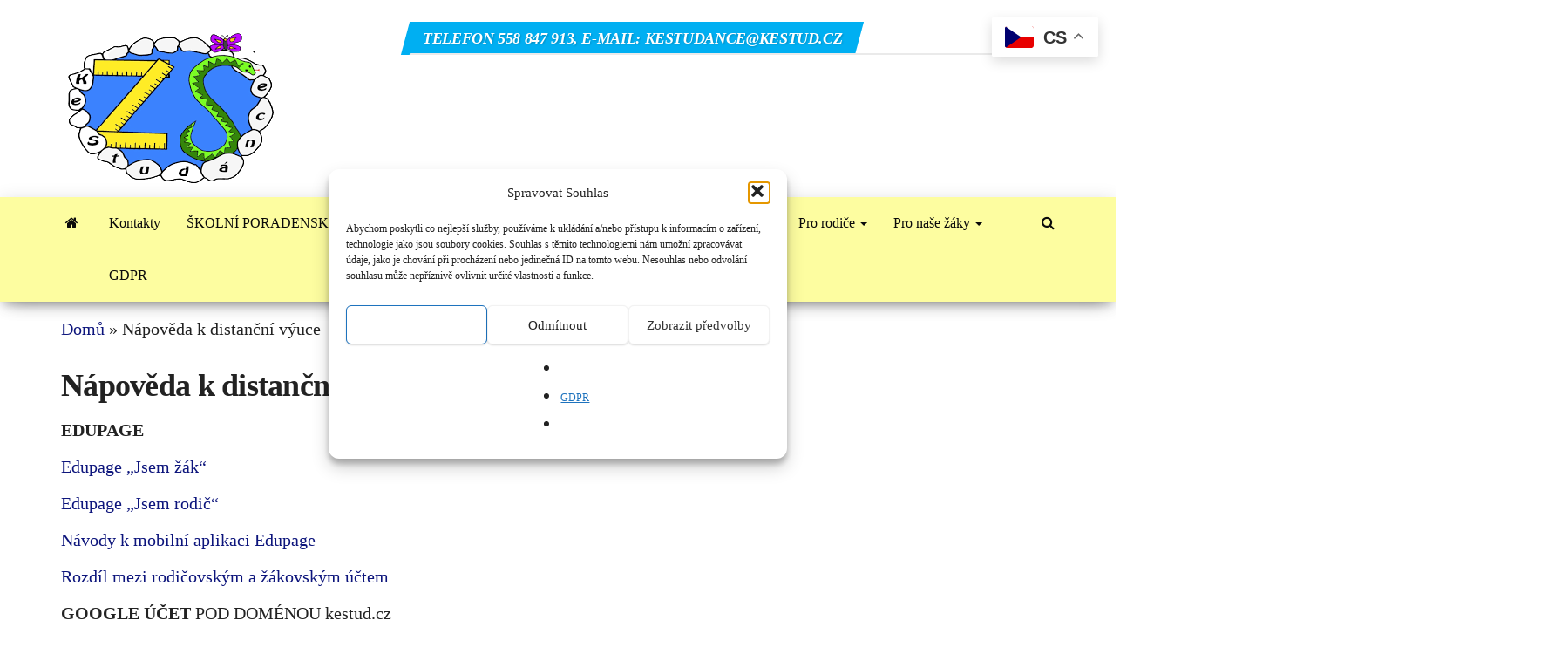

--- FILE ---
content_type: text/html; charset=UTF-8
request_url: https://www.kestud.cz/napoveda-k-distancni-vyuce/
body_size: 20084
content:
<!DOCTYPE html>
<html lang="cs">
    <head>
        <meta http-equiv="content-type" content="text/html; charset=UTF-8" />
        <meta http-equiv="X-UA-Compatible" content="IE=edge">
        <meta name="viewport" content="width=device-width, initial-scale=1">
        <link rel="pingback" href="https://www.kestud.cz/xmlrpc.php" />
        <meta name='robots' content='index, follow, max-image-preview:large, max-snippet:-1, max-video-preview:-1' />

	<!-- This site is optimized with the Yoast SEO plugin v26.6 - https://yoast.com/wordpress/plugins/seo/ -->
	<title>Nápověda k distanční výuce - Ke Studánce 1050 | Základní škola</title>
	<link rel="canonical" href="https://www.kestud.cz/napoveda-k-distancni-vyuce/" />
	<meta property="og:locale" content="cs_CZ" />
	<meta property="og:type" content="article" />
	<meta property="og:title" content="Nápověda k distanční výuce - Ke Studánce 1050 | Základní škola" />
	<meta property="og:description" content="EDUPAGE Edupage &#8222;Jsem žák&#8220; Edupage &#8222;Jsem rodič&#8220; Návody k mobilní aplikaci Edupage Rozdíl mezi rodičovským a žákovským účtem GOOGLE ÚČET&hellip;" />
	<meta property="og:url" content="https://www.kestud.cz/napoveda-k-distancni-vyuce/" />
	<meta property="og:site_name" content="Ke Studánce 1050 | Základní škola" />
	<meta property="article:modified_time" content="2021-10-19T12:07:12+00:00" />
	<meta name="twitter:card" content="summary_large_image" />
	<meta name="twitter:label1" content="Odhadovaná doba čtení" />
	<meta name="twitter:data1" content="4 minuty" />
	<script type="application/ld+json" class="yoast-schema-graph">{"@context":"https://schema.org","@graph":[{"@type":"WebPage","@id":"https://www.kestud.cz/napoveda-k-distancni-vyuce/","url":"https://www.kestud.cz/napoveda-k-distancni-vyuce/","name":"Nápověda k distanční výuce - Ke Studánce 1050 | Základní škola","isPartOf":{"@id":"https://www.kestud.cz/#website"},"datePublished":"2021-07-30T08:20:49+00:00","dateModified":"2021-10-19T12:07:12+00:00","breadcrumb":{"@id":"https://www.kestud.cz/napoveda-k-distancni-vyuce/#breadcrumb"},"inLanguage":"cs","potentialAction":[{"@type":"ReadAction","target":["https://www.kestud.cz/napoveda-k-distancni-vyuce/"]}]},{"@type":"BreadcrumbList","@id":"https://www.kestud.cz/napoveda-k-distancni-vyuce/#breadcrumb","itemListElement":[{"@type":"ListItem","position":1,"name":"Domů","item":"https://www.kestud.cz/"},{"@type":"ListItem","position":2,"name":"Nápověda k distanční výuce"}]},{"@type":"WebSite","@id":"https://www.kestud.cz/#website","url":"https://www.kestud.cz/","name":"Ke Studánce 1050 | Základní škola","description":"Motto: Pro život, ne pro školu se učíme. Seneca","publisher":{"@id":"https://www.kestud.cz/#organization"},"potentialAction":[{"@type":"SearchAction","target":{"@type":"EntryPoint","urlTemplate":"https://www.kestud.cz/?s={search_term_string}"},"query-input":{"@type":"PropertyValueSpecification","valueRequired":true,"valueName":"search_term_string"}}],"inLanguage":"cs"},{"@type":"Organization","@id":"https://www.kestud.cz/#organization","name":"Ke Studánce 1050 | Základní škola","url":"https://www.kestud.cz/","logo":{"@type":"ImageObject","inLanguage":"cs","@id":"https://www.kestud.cz/#/schema/logo/image/","url":"https://www.kestud.cz/wp-content/uploads/2021/07/cropped-logo.png","contentUrl":"https://www.kestud.cz/wp-content/uploads/2021/07/cropped-logo.png","width":255,"height":176,"caption":"Ke Studánce 1050 | Základní škola"},"image":{"@id":"https://www.kestud.cz/#/schema/logo/image/"}}]}</script>
	<!-- / Yoast SEO plugin. -->


<link rel='dns-prefetch' href='//fonts.googleapis.com' />
<link rel='dns-prefetch' href='//www.googletagmanager.com' />
<link href='https://fonts.gstatic.com' crossorigin rel='preconnect' />
<link rel="alternate" type="application/rss+xml" title="Ke Studánce 1050 | Základní škola &raquo; RSS zdroj" href="https://www.kestud.cz/feed/" />
<link rel="alternate" type="application/rss+xml" title="Ke Studánce 1050 | Základní škola &raquo; RSS komentářů" href="https://www.kestud.cz/comments/feed/" />
<link rel="alternate" title="oEmbed (JSON)" type="application/json+oembed" href="https://www.kestud.cz/wp-json/oembed/1.0/embed?url=https%3A%2F%2Fwww.kestud.cz%2Fnapoveda-k-distancni-vyuce%2F" />
<link rel="alternate" title="oEmbed (XML)" type="text/xml+oembed" href="https://www.kestud.cz/wp-json/oembed/1.0/embed?url=https%3A%2F%2Fwww.kestud.cz%2Fnapoveda-k-distancni-vyuce%2F&#038;format=xml" />
<style id='wp-img-auto-sizes-contain-inline-css' type='text/css'>
img:is([sizes=auto i],[sizes^="auto," i]){contain-intrinsic-size:3000px 1500px}
/*# sourceURL=wp-img-auto-sizes-contain-inline-css */
</style>
<link rel='stylesheet' id='sgdg_block-css' href='https://www.kestud.cz/wp-content/plugins/skaut-google-drive-gallery/frontend/css/block.min.css?ver=1748205550' type='text/css' media='all' />
<style id='wp-emoji-styles-inline-css' type='text/css'>

	img.wp-smiley, img.emoji {
		display: inline !important;
		border: none !important;
		box-shadow: none !important;
		height: 1em !important;
		width: 1em !important;
		margin: 0 0.07em !important;
		vertical-align: -0.1em !important;
		background: none !important;
		padding: 0 !important;
	}
/*# sourceURL=wp-emoji-styles-inline-css */
</style>
<style id='wp-block-library-inline-css' type='text/css'>
:root{--wp-block-synced-color:#7a00df;--wp-block-synced-color--rgb:122,0,223;--wp-bound-block-color:var(--wp-block-synced-color);--wp-editor-canvas-background:#ddd;--wp-admin-theme-color:#007cba;--wp-admin-theme-color--rgb:0,124,186;--wp-admin-theme-color-darker-10:#006ba1;--wp-admin-theme-color-darker-10--rgb:0,107,160.5;--wp-admin-theme-color-darker-20:#005a87;--wp-admin-theme-color-darker-20--rgb:0,90,135;--wp-admin-border-width-focus:2px}@media (min-resolution:192dpi){:root{--wp-admin-border-width-focus:1.5px}}.wp-element-button{cursor:pointer}:root .has-very-light-gray-background-color{background-color:#eee}:root .has-very-dark-gray-background-color{background-color:#313131}:root .has-very-light-gray-color{color:#eee}:root .has-very-dark-gray-color{color:#313131}:root .has-vivid-green-cyan-to-vivid-cyan-blue-gradient-background{background:linear-gradient(135deg,#00d084,#0693e3)}:root .has-purple-crush-gradient-background{background:linear-gradient(135deg,#34e2e4,#4721fb 50%,#ab1dfe)}:root .has-hazy-dawn-gradient-background{background:linear-gradient(135deg,#faaca8,#dad0ec)}:root .has-subdued-olive-gradient-background{background:linear-gradient(135deg,#fafae1,#67a671)}:root .has-atomic-cream-gradient-background{background:linear-gradient(135deg,#fdd79a,#004a59)}:root .has-nightshade-gradient-background{background:linear-gradient(135deg,#330968,#31cdcf)}:root .has-midnight-gradient-background{background:linear-gradient(135deg,#020381,#2874fc)}:root{--wp--preset--font-size--normal:16px;--wp--preset--font-size--huge:42px}.has-regular-font-size{font-size:1em}.has-larger-font-size{font-size:2.625em}.has-normal-font-size{font-size:var(--wp--preset--font-size--normal)}.has-huge-font-size{font-size:var(--wp--preset--font-size--huge)}.has-text-align-center{text-align:center}.has-text-align-left{text-align:left}.has-text-align-right{text-align:right}.has-fit-text{white-space:nowrap!important}#end-resizable-editor-section{display:none}.aligncenter{clear:both}.items-justified-left{justify-content:flex-start}.items-justified-center{justify-content:center}.items-justified-right{justify-content:flex-end}.items-justified-space-between{justify-content:space-between}.screen-reader-text{border:0;clip-path:inset(50%);height:1px;margin:-1px;overflow:hidden;padding:0;position:absolute;width:1px;word-wrap:normal!important}.screen-reader-text:focus{background-color:#ddd;clip-path:none;color:#444;display:block;font-size:1em;height:auto;left:5px;line-height:normal;padding:15px 23px 14px;text-decoration:none;top:5px;width:auto;z-index:100000}html :where(.has-border-color){border-style:solid}html :where([style*=border-top-color]){border-top-style:solid}html :where([style*=border-right-color]){border-right-style:solid}html :where([style*=border-bottom-color]){border-bottom-style:solid}html :where([style*=border-left-color]){border-left-style:solid}html :where([style*=border-width]){border-style:solid}html :where([style*=border-top-width]){border-top-style:solid}html :where([style*=border-right-width]){border-right-style:solid}html :where([style*=border-bottom-width]){border-bottom-style:solid}html :where([style*=border-left-width]){border-left-style:solid}html :where(img[class*=wp-image-]){height:auto;max-width:100%}:where(figure){margin:0 0 1em}html :where(.is-position-sticky){--wp-admin--admin-bar--position-offset:var(--wp-admin--admin-bar--height,0px)}@media screen and (max-width:600px){html :where(.is-position-sticky){--wp-admin--admin-bar--position-offset:0px}}

/*# sourceURL=wp-block-library-inline-css */
</style><style id='wp-block-columns-inline-css' type='text/css'>
.wp-block-columns{box-sizing:border-box;display:flex;flex-wrap:wrap!important}@media (min-width:782px){.wp-block-columns{flex-wrap:nowrap!important}}.wp-block-columns{align-items:normal!important}.wp-block-columns.are-vertically-aligned-top{align-items:flex-start}.wp-block-columns.are-vertically-aligned-center{align-items:center}.wp-block-columns.are-vertically-aligned-bottom{align-items:flex-end}@media (max-width:781px){.wp-block-columns:not(.is-not-stacked-on-mobile)>.wp-block-column{flex-basis:100%!important}}@media (min-width:782px){.wp-block-columns:not(.is-not-stacked-on-mobile)>.wp-block-column{flex-basis:0;flex-grow:1}.wp-block-columns:not(.is-not-stacked-on-mobile)>.wp-block-column[style*=flex-basis]{flex-grow:0}}.wp-block-columns.is-not-stacked-on-mobile{flex-wrap:nowrap!important}.wp-block-columns.is-not-stacked-on-mobile>.wp-block-column{flex-basis:0;flex-grow:1}.wp-block-columns.is-not-stacked-on-mobile>.wp-block-column[style*=flex-basis]{flex-grow:0}:where(.wp-block-columns){margin-bottom:1.75em}:where(.wp-block-columns.has-background){padding:1.25em 2.375em}.wp-block-column{flex-grow:1;min-width:0;overflow-wrap:break-word;word-break:break-word}.wp-block-column.is-vertically-aligned-top{align-self:flex-start}.wp-block-column.is-vertically-aligned-center{align-self:center}.wp-block-column.is-vertically-aligned-bottom{align-self:flex-end}.wp-block-column.is-vertically-aligned-stretch{align-self:stretch}.wp-block-column.is-vertically-aligned-bottom,.wp-block-column.is-vertically-aligned-center,.wp-block-column.is-vertically-aligned-top{width:100%}
/*# sourceURL=https://www.kestud.cz/wp-includes/blocks/columns/style.min.css */
</style>
<style id='wp-block-group-inline-css' type='text/css'>
.wp-block-group{box-sizing:border-box}:where(.wp-block-group.wp-block-group-is-layout-constrained){position:relative}
/*# sourceURL=https://www.kestud.cz/wp-includes/blocks/group/style.min.css */
</style>
<style id='global-styles-inline-css' type='text/css'>
:root{--wp--preset--aspect-ratio--square: 1;--wp--preset--aspect-ratio--4-3: 4/3;--wp--preset--aspect-ratio--3-4: 3/4;--wp--preset--aspect-ratio--3-2: 3/2;--wp--preset--aspect-ratio--2-3: 2/3;--wp--preset--aspect-ratio--16-9: 16/9;--wp--preset--aspect-ratio--9-16: 9/16;--wp--preset--color--black: #000000;--wp--preset--color--cyan-bluish-gray: #abb8c3;--wp--preset--color--white: #ffffff;--wp--preset--color--pale-pink: #f78da7;--wp--preset--color--vivid-red: #cf2e2e;--wp--preset--color--luminous-vivid-orange: #ff6900;--wp--preset--color--luminous-vivid-amber: #fcb900;--wp--preset--color--light-green-cyan: #7bdcb5;--wp--preset--color--vivid-green-cyan: #00d084;--wp--preset--color--pale-cyan-blue: #8ed1fc;--wp--preset--color--vivid-cyan-blue: #0693e3;--wp--preset--color--vivid-purple: #9b51e0;--wp--preset--gradient--vivid-cyan-blue-to-vivid-purple: linear-gradient(135deg,rgb(6,147,227) 0%,rgb(155,81,224) 100%);--wp--preset--gradient--light-green-cyan-to-vivid-green-cyan: linear-gradient(135deg,rgb(122,220,180) 0%,rgb(0,208,130) 100%);--wp--preset--gradient--luminous-vivid-amber-to-luminous-vivid-orange: linear-gradient(135deg,rgb(252,185,0) 0%,rgb(255,105,0) 100%);--wp--preset--gradient--luminous-vivid-orange-to-vivid-red: linear-gradient(135deg,rgb(255,105,0) 0%,rgb(207,46,46) 100%);--wp--preset--gradient--very-light-gray-to-cyan-bluish-gray: linear-gradient(135deg,rgb(238,238,238) 0%,rgb(169,184,195) 100%);--wp--preset--gradient--cool-to-warm-spectrum: linear-gradient(135deg,rgb(74,234,220) 0%,rgb(151,120,209) 20%,rgb(207,42,186) 40%,rgb(238,44,130) 60%,rgb(251,105,98) 80%,rgb(254,248,76) 100%);--wp--preset--gradient--blush-light-purple: linear-gradient(135deg,rgb(255,206,236) 0%,rgb(152,150,240) 100%);--wp--preset--gradient--blush-bordeaux: linear-gradient(135deg,rgb(254,205,165) 0%,rgb(254,45,45) 50%,rgb(107,0,62) 100%);--wp--preset--gradient--luminous-dusk: linear-gradient(135deg,rgb(255,203,112) 0%,rgb(199,81,192) 50%,rgb(65,88,208) 100%);--wp--preset--gradient--pale-ocean: linear-gradient(135deg,rgb(255,245,203) 0%,rgb(182,227,212) 50%,rgb(51,167,181) 100%);--wp--preset--gradient--electric-grass: linear-gradient(135deg,rgb(202,248,128) 0%,rgb(113,206,126) 100%);--wp--preset--gradient--midnight: linear-gradient(135deg,rgb(2,3,129) 0%,rgb(40,116,252) 100%);--wp--preset--font-size--small: 13px;--wp--preset--font-size--medium: 20px;--wp--preset--font-size--large: 36px;--wp--preset--font-size--x-large: 42px;--wp--preset--spacing--20: 0.44rem;--wp--preset--spacing--30: 0.67rem;--wp--preset--spacing--40: 1rem;--wp--preset--spacing--50: 1.5rem;--wp--preset--spacing--60: 2.25rem;--wp--preset--spacing--70: 3.38rem;--wp--preset--spacing--80: 5.06rem;--wp--preset--shadow--natural: 6px 6px 9px rgba(0, 0, 0, 0.2);--wp--preset--shadow--deep: 12px 12px 50px rgba(0, 0, 0, 0.4);--wp--preset--shadow--sharp: 6px 6px 0px rgba(0, 0, 0, 0.2);--wp--preset--shadow--outlined: 6px 6px 0px -3px rgb(255, 255, 255), 6px 6px rgb(0, 0, 0);--wp--preset--shadow--crisp: 6px 6px 0px rgb(0, 0, 0);}:where(.is-layout-flex){gap: 0.5em;}:where(.is-layout-grid){gap: 0.5em;}body .is-layout-flex{display: flex;}.is-layout-flex{flex-wrap: wrap;align-items: center;}.is-layout-flex > :is(*, div){margin: 0;}body .is-layout-grid{display: grid;}.is-layout-grid > :is(*, div){margin: 0;}:where(.wp-block-columns.is-layout-flex){gap: 2em;}:where(.wp-block-columns.is-layout-grid){gap: 2em;}:where(.wp-block-post-template.is-layout-flex){gap: 1.25em;}:where(.wp-block-post-template.is-layout-grid){gap: 1.25em;}.has-black-color{color: var(--wp--preset--color--black) !important;}.has-cyan-bluish-gray-color{color: var(--wp--preset--color--cyan-bluish-gray) !important;}.has-white-color{color: var(--wp--preset--color--white) !important;}.has-pale-pink-color{color: var(--wp--preset--color--pale-pink) !important;}.has-vivid-red-color{color: var(--wp--preset--color--vivid-red) !important;}.has-luminous-vivid-orange-color{color: var(--wp--preset--color--luminous-vivid-orange) !important;}.has-luminous-vivid-amber-color{color: var(--wp--preset--color--luminous-vivid-amber) !important;}.has-light-green-cyan-color{color: var(--wp--preset--color--light-green-cyan) !important;}.has-vivid-green-cyan-color{color: var(--wp--preset--color--vivid-green-cyan) !important;}.has-pale-cyan-blue-color{color: var(--wp--preset--color--pale-cyan-blue) !important;}.has-vivid-cyan-blue-color{color: var(--wp--preset--color--vivid-cyan-blue) !important;}.has-vivid-purple-color{color: var(--wp--preset--color--vivid-purple) !important;}.has-black-background-color{background-color: var(--wp--preset--color--black) !important;}.has-cyan-bluish-gray-background-color{background-color: var(--wp--preset--color--cyan-bluish-gray) !important;}.has-white-background-color{background-color: var(--wp--preset--color--white) !important;}.has-pale-pink-background-color{background-color: var(--wp--preset--color--pale-pink) !important;}.has-vivid-red-background-color{background-color: var(--wp--preset--color--vivid-red) !important;}.has-luminous-vivid-orange-background-color{background-color: var(--wp--preset--color--luminous-vivid-orange) !important;}.has-luminous-vivid-amber-background-color{background-color: var(--wp--preset--color--luminous-vivid-amber) !important;}.has-light-green-cyan-background-color{background-color: var(--wp--preset--color--light-green-cyan) !important;}.has-vivid-green-cyan-background-color{background-color: var(--wp--preset--color--vivid-green-cyan) !important;}.has-pale-cyan-blue-background-color{background-color: var(--wp--preset--color--pale-cyan-blue) !important;}.has-vivid-cyan-blue-background-color{background-color: var(--wp--preset--color--vivid-cyan-blue) !important;}.has-vivid-purple-background-color{background-color: var(--wp--preset--color--vivid-purple) !important;}.has-black-border-color{border-color: var(--wp--preset--color--black) !important;}.has-cyan-bluish-gray-border-color{border-color: var(--wp--preset--color--cyan-bluish-gray) !important;}.has-white-border-color{border-color: var(--wp--preset--color--white) !important;}.has-pale-pink-border-color{border-color: var(--wp--preset--color--pale-pink) !important;}.has-vivid-red-border-color{border-color: var(--wp--preset--color--vivid-red) !important;}.has-luminous-vivid-orange-border-color{border-color: var(--wp--preset--color--luminous-vivid-orange) !important;}.has-luminous-vivid-amber-border-color{border-color: var(--wp--preset--color--luminous-vivid-amber) !important;}.has-light-green-cyan-border-color{border-color: var(--wp--preset--color--light-green-cyan) !important;}.has-vivid-green-cyan-border-color{border-color: var(--wp--preset--color--vivid-green-cyan) !important;}.has-pale-cyan-blue-border-color{border-color: var(--wp--preset--color--pale-cyan-blue) !important;}.has-vivid-cyan-blue-border-color{border-color: var(--wp--preset--color--vivid-cyan-blue) !important;}.has-vivid-purple-border-color{border-color: var(--wp--preset--color--vivid-purple) !important;}.has-vivid-cyan-blue-to-vivid-purple-gradient-background{background: var(--wp--preset--gradient--vivid-cyan-blue-to-vivid-purple) !important;}.has-light-green-cyan-to-vivid-green-cyan-gradient-background{background: var(--wp--preset--gradient--light-green-cyan-to-vivid-green-cyan) !important;}.has-luminous-vivid-amber-to-luminous-vivid-orange-gradient-background{background: var(--wp--preset--gradient--luminous-vivid-amber-to-luminous-vivid-orange) !important;}.has-luminous-vivid-orange-to-vivid-red-gradient-background{background: var(--wp--preset--gradient--luminous-vivid-orange-to-vivid-red) !important;}.has-very-light-gray-to-cyan-bluish-gray-gradient-background{background: var(--wp--preset--gradient--very-light-gray-to-cyan-bluish-gray) !important;}.has-cool-to-warm-spectrum-gradient-background{background: var(--wp--preset--gradient--cool-to-warm-spectrum) !important;}.has-blush-light-purple-gradient-background{background: var(--wp--preset--gradient--blush-light-purple) !important;}.has-blush-bordeaux-gradient-background{background: var(--wp--preset--gradient--blush-bordeaux) !important;}.has-luminous-dusk-gradient-background{background: var(--wp--preset--gradient--luminous-dusk) !important;}.has-pale-ocean-gradient-background{background: var(--wp--preset--gradient--pale-ocean) !important;}.has-electric-grass-gradient-background{background: var(--wp--preset--gradient--electric-grass) !important;}.has-midnight-gradient-background{background: var(--wp--preset--gradient--midnight) !important;}.has-small-font-size{font-size: var(--wp--preset--font-size--small) !important;}.has-medium-font-size{font-size: var(--wp--preset--font-size--medium) !important;}.has-large-font-size{font-size: var(--wp--preset--font-size--large) !important;}.has-x-large-font-size{font-size: var(--wp--preset--font-size--x-large) !important;}
:where(.wp-block-columns.is-layout-flex){gap: 2em;}:where(.wp-block-columns.is-layout-grid){gap: 2em;}
/*# sourceURL=global-styles-inline-css */
</style>
<style id='core-block-supports-inline-css' type='text/css'>
.wp-block-gallery.wp-block-gallery-1{--wp--style--unstable-gallery-gap:var( --wp--style--gallery-gap-default, var( --gallery-block--gutter-size, var( --wp--style--block-gap, 0.5em ) ) );gap:var( --wp--style--gallery-gap-default, var( --gallery-block--gutter-size, var( --wp--style--block-gap, 0.5em ) ) );}.wp-block-gallery.wp-block-gallery-2{--wp--style--unstable-gallery-gap:var( --wp--style--gallery-gap-default, var( --gallery-block--gutter-size, var( --wp--style--block-gap, 0.5em ) ) );gap:var( --wp--style--gallery-gap-default, var( --gallery-block--gutter-size, var( --wp--style--block-gap, 0.5em ) ) );}.wp-container-core-columns-is-layout-9d6595d7{flex-wrap:nowrap;}
/*# sourceURL=core-block-supports-inline-css */
</style>

<style id='classic-theme-styles-inline-css' type='text/css'>
/*! This file is auto-generated */
.wp-block-button__link{color:#fff;background-color:#32373c;border-radius:9999px;box-shadow:none;text-decoration:none;padding:calc(.667em + 2px) calc(1.333em + 2px);font-size:1.125em}.wp-block-file__button{background:#32373c;color:#fff;text-decoration:none}
/*# sourceURL=/wp-includes/css/classic-themes.min.css */
</style>
<link rel='stylesheet' id='envo-magazine-pro-css-css' href='https://www.kestud.cz/wp-content/plugins/envo-magazine-pro/css/style.css?ver=1.9' type='text/css' media='all' />
<style id='envo-magazine-pro-css-inline-css' type='text/css'>

		
			input:focus, select:focus, button:focus { outline: 0 none; border-color: #000; box-shadow: 0 0 5px #000; }
		
    .btn-default, input[type="submit"], input#submit, input#submit:hover, button, a.comment-reply-link, .btn-default:hover, input[type="submit"]:hover, button:hover, a.comment-reply-link:hover { 
			background: linear-gradient(90deg, #fff, #fff); 
			background: -webkit-linear-gradient(left, #fff, #fff);
		}
		.open-panel span { 
			background: #0a0a0a;
		}
		
			#top-navigation .navbar-toggle .icon-bar { background-color: #fff; }
			#top-navigation .navbar-toggle { border-color: #fff; }
		
	
/*# sourceURL=envo-magazine-pro-css-inline-css */
</style>
<link rel='stylesheet' id='pdfp-public-css' href='https://www.kestud.cz/wp-content/plugins/pdf-poster/build/public.css?ver=2.3.1' type='text/css' media='all' />
<link rel='stylesheet' id='symple_shortcode_styles-css' href='https://www.kestud.cz/wp-content/plugins/symple-shortcodes/shortcodes/css/symple_shortcodes_styles.css?ver=4544f4d596258b94b81c9542ddf60850' type='text/css' media='all' />
<link rel='stylesheet' id='cmplz-general-css' href='https://www.kestud.cz/wp-content/plugins/complianz-gdpr/assets/css/cookieblocker.min.css?ver=1766008762' type='text/css' media='all' />
<link rel='stylesheet' id='bootstrap-css' href='https://www.kestud.cz/wp-content/themes/envo-magazine/css/bootstrap.css?ver=3.3.7' type='text/css' media='all' />
<link rel='stylesheet' id='envo-magazine-stylesheet-css' href='https://www.kestud.cz/wp-content/themes/envo-magazine/style.css?ver=1.3.12' type='text/css' media='all' />
<link rel='stylesheet' id='font-awesome-css' href='https://www.kestud.cz/wp-content/plugins/symple-shortcodes/shortcodes/css/font-awesome.min.css?ver=4544f4d596258b94b81c9542ddf60850' type='text/css' media='all' />
<link rel='stylesheet' id='wp-block-paragraph-css' href='https://www.kestud.cz/wp-includes/blocks/paragraph/style.min.css?ver=4544f4d596258b94b81c9542ddf60850' type='text/css' media='all' />
<link rel='stylesheet' id='wp-block-heading-css' href='https://www.kestud.cz/wp-includes/blocks/heading/style.min.css?ver=4544f4d596258b94b81c9542ddf60850' type='text/css' media='all' />
<script type="text/javascript" async src="https://www.kestud.cz/wp-content/plugins/burst-statistics/assets/js/timeme/timeme.min.js?ver=1767556374" id="burst-timeme-js"></script>
<script type="text/javascript" async src="https://www.kestud.cz/wp-content/uploads/burst/js/burst.min.js?ver=1769083353" id="burst-js"></script>
<script type="text/javascript" src="https://www.kestud.cz/wp-includes/js/jquery/jquery.min.js?ver=3.7.1" id="jquery-core-js"></script>
<script type="text/javascript" src="https://www.kestud.cz/wp-includes/js/jquery/jquery-migrate.min.js?ver=3.4.1" id="jquery-migrate-js"></script>
<link rel="https://api.w.org/" href="https://www.kestud.cz/wp-json/" /><link rel="alternate" title="JSON" type="application/json" href="https://www.kestud.cz/wp-json/wp/v2/pages/11881" /><link rel="EditURI" type="application/rsd+xml" title="RSD" href="https://www.kestud.cz/xmlrpc.php?rsd" />
<meta name="generator" content="Site Kit by Google 1.168.0" />        <style>
                    </style>
			<style>.cmplz-hidden {
					display: none !important;
				}</style><style type="text/css">.recentcomments a{display:inline !important;padding:0 !important;margin:0 !important;}</style>
<style type="text/css"></style>
	<style type="text/css" id="envo-magazine-header-css">
				.site-title,
		.site-description {
			position: absolute;
			clip: rect(1px, 1px, 1px, 1px);
		}
		
	</style>
	<style>
.synved-social-resolution-single {
display: inline-block;
}
.synved-social-resolution-normal {
display: inline-block;
}
.synved-social-resolution-hidef {
display: none;
}

@media only screen and (min--moz-device-pixel-ratio: 2),
only screen and (-o-min-device-pixel-ratio: 2/1),
only screen and (-webkit-min-device-pixel-ratio: 2),
only screen and (min-device-pixel-ratio: 2),
only screen and (min-resolution: 2dppx),
only screen and (min-resolution: 192dpi) {
	.synved-social-resolution-normal {
	display: none;
	}
	.synved-social-resolution-hidef {
	display: inline-block;
	}
}
</style><link rel="icon" href="https://www.kestud.cz/wp-content/uploads/2021/07/cropped-web-logo-32x32.png" sizes="32x32" />
<link rel="icon" href="https://www.kestud.cz/wp-content/uploads/2021/07/cropped-web-logo-192x192.png" sizes="192x192" />
<link rel="apple-touch-icon" href="https://www.kestud.cz/wp-content/uploads/2021/07/cropped-web-logo-180x180.png" />
<meta name="msapplication-TileImage" content="https://www.kestud.cz/wp-content/uploads/2021/07/cropped-web-logo-270x270.png" />
<style id="kirki-inline-styles">.site-heading .site-title a, site-heading .site-title a:hover{font-family:initial;font-size:22px;letter-spacing:0px;text-transform:none;color:#000;}.site-heading p.site-description{font-family:Roboto Condensed;font-size:15px;font-weight:400;letter-spacing:0px;text-transform:none;color:#777777;}.site-header{background-color:#ffffff;}#site-navigation .navbar-nav li a, #site-navigation, #site-navigation .dropdown-menu, #site-navigation.shrink, .transparent-header #site-navigation.shrink{background-color:#fdfda0;}#site-navigation, #site-navigation .navbar-nav > li > a, #site-navigation .dropdown-menu > li > a{font-family:initial;font-size:16px;letter-spacing:0px;text-transform:none;color:#0a0a0a;}.navbar li.fa:before, .home-icon i{color:#0a0a0a;}#site-navigation li a:before, .nav > li.active > a:after, .current-page-parent:after, .open-panel span{background-color:#0a0a0a;}#site-navigation li.home-icon.front_page_on a:hover i, #site-navigation .navbar-nav > li > a:hover, #site-navigation .dropdown-menu > li > a:hover, #site-navigation .navbar-nav li:hover.fa:before{color:#fff;}#site-navigation li.home-icon.front_page_on a:hover, #site-navigation .navbar-nav > li > a:hover, #site-navigation .dropdown-menu > li > a:hover, #site-navigation .navbar-nav li.home-icon.front_page_on:hover:before{background-color:#efefef;}#site-navigation li.home-icon.front_page_on a, #site-navigation .navbar-nav > li.active > a, #site-navigation .dropdown-menu > .active > a, .home-icon.front_page_on i, #site-navigation .active.fa:before{color:#fff;}#site-navigation li.home-icon.front_page_on a, #site-navigation .navbar-nav > li.active > a, #site-navigation .dropdown-menu > .active > a, li.home-icon.front_page_on, li.home-icon.front_page_on:before{background-color:#1395b3;}#top-navigation, #top-navigation .dropdown-menu, #top-navigation .navbar-nav > li > a, #top-navigation .dropdown-menu > li > a, #top-navigation .nav .open > a{background-color:#313131;}#top-navigation, #top-navigation .navbar-nav > li > a, #top-navigation .dropdown-menu > li > a, #top-navigation .nav .open > a{font-family:initial;font-size:13px;letter-spacing:0px;text-transform:none;color:#fff;}#top-navigation li a:before, #top-navigation > li.active > a:after, #top-navigation .current-menu-item a:after{background-color:#fff;}#top-navigation.navbar li.fa:before{color:#fff;}#top-navigation .navbar-nav > li > a:hover, #top-navigation .dropdown-menu > li > a:hover, #top-navigation .navbar-nav > li > a:hover, #top-navigation .dropdown-menu > li > a:hover, #top-navigation.navbar li.fa:hover:before{color:#000!important;}#top-navigation .navbar-nav > li > a:hover, #top-navigation .dropdown-menu > li > a:hover, #top-navigation .navbar-nav > li > a:hover, #top-navigation .dropdown-menu > li > a:hover{background-color:#fff!important;}#top-navigation .navbar-nav > li.active > a, #top-navigation .dropdown-menu > .active > a{color:#000;background-color:#fff;}.main-container, #breadcrumbs, .ad-after-menu, #slidebox{background-color:#FFFFFF;}.split-slider{border-left-color:#FFFFFF;}.rtl .split-slider{border-right-color:#FFFFFF;}a, .woocommerce .woocommerce-breadcrumb a, .author-meta a, .tags-links a, nav.navigation.pagination .nav-links a, nav.navigation.pagination .current{color:#0d157c;}a:hover, .woocommerce .woocommerce-breadcrumb a:hover, .tags-links a:hover{color:#1e73be;}#searchsubmit, .btn-default, input[type="submit"], input#submit, input#submit:hover, button, a.comment-reply-link, .btn-default:hover, input[type="submit"]:hover, button:hover, a.comment-reply-link:hover{color:#dd9933;}body, .woocommerce .woocommerce-breadcrumb{font-family:initial;font-size:20px;letter-spacing:0px;line-height:1.6;color:#222222;}.page-header, .page-header a, h1.single-title, h1, h2, h3, h4, h5, h6{font-family:initial;color:#222222;}.widget-title h3, .widget ul.tabs_login li a{color:#fff;}.widget-title h3:before, .nav > li > a:before, nav.navigation.pagination .current:before, .widget ul.tabs_login li a:before{background-color:#00aff2;}nav.navigation.pagination .current:before{border-color:#00aff2;}.section-title a{color:#000;}.section-title:after, .section-title a:after, .widget-title:after{background-color:#eaeaea;}.posted-date, .cat-links span, .tags-links span{color:#fff;}.posted-date:before, .cat-links span:before, .tags-links span:before{background-color:#000;}.comments-meta a, .comments-meta, .cat-links a, .split-images .comments-meta a{color:#fff;}.comments-meta:before, .cat-links a:before{background-color:#00aff2;}.news-item h2 a, .newsticker-inner a{font-family:initial;color:#222222;}.widget, .post-excerpt{font-family:initial;font-size:16px;letter-spacing:0px;line-height:1.6;color:#222222;}#content-footer-section .widget{font-family:Roboto Condensed;font-size:14px;font-weight:300;letter-spacing:0px;text-transform:none;color:#ffffff;}#content-footer-section{background-color:#1e1e1e;}#content-footer-section a{color:#fff;}#content-footer-section a:hover{color:#fff;}.footer-credits{background-color:#1e1e1e;}.footer-credits, .footer-credits-text{color:#fff;}.footer-credits a{color:#fff;}.footer-credits a:hover{color:#fff;}.site-heading{padding-top:20px;}.posted-date{display:inline;}.comments-meta{display:inline;}.author-meta{display:inline-block;}@media (max-width: 767px){#site-navigation .navbar-nav a, .openNav .menu-container{background-color:#fdfda0;}#site-navigation .navbar-nav a:hover{color:#fff!important;background-color:#efefef!important;}#site-navigation .navbar-nav .active a{color:#fff!important;background-color:#1395b3!important;}}@media (min-width: 1480px){.envo-mag-content-1440 .container{width:1440px;}}@media (min-width: 1320px){.envo-mag-content-1280 .container{width:1440px;}}@media (min-width: 1200px){.envo-mag-content-1170 .container{width:1440px;}.envo-mag-content-1024 .container{width:1440px;}.envo-mag-content-980 .container{width:1440px;}}@media (min-width: 992px){.widget.col-md-3{width:33.33333333%;}}/* cyrillic-ext */
@font-face {
  font-family: 'Roboto Condensed';
  font-style: normal;
  font-weight: 300;
  font-display: swap;
  src: url(https://www.kestud.cz/wp-content/fonts/roboto-condensed/font) format('woff');
  unicode-range: U+0460-052F, U+1C80-1C8A, U+20B4, U+2DE0-2DFF, U+A640-A69F, U+FE2E-FE2F;
}
/* cyrillic */
@font-face {
  font-family: 'Roboto Condensed';
  font-style: normal;
  font-weight: 300;
  font-display: swap;
  src: url(https://www.kestud.cz/wp-content/fonts/roboto-condensed/font) format('woff');
  unicode-range: U+0301, U+0400-045F, U+0490-0491, U+04B0-04B1, U+2116;
}
/* greek-ext */
@font-face {
  font-family: 'Roboto Condensed';
  font-style: normal;
  font-weight: 300;
  font-display: swap;
  src: url(https://www.kestud.cz/wp-content/fonts/roboto-condensed/font) format('woff');
  unicode-range: U+1F00-1FFF;
}
/* greek */
@font-face {
  font-family: 'Roboto Condensed';
  font-style: normal;
  font-weight: 300;
  font-display: swap;
  src: url(https://www.kestud.cz/wp-content/fonts/roboto-condensed/font) format('woff');
  unicode-range: U+0370-0377, U+037A-037F, U+0384-038A, U+038C, U+038E-03A1, U+03A3-03FF;
}
/* vietnamese */
@font-face {
  font-family: 'Roboto Condensed';
  font-style: normal;
  font-weight: 300;
  font-display: swap;
  src: url(https://www.kestud.cz/wp-content/fonts/roboto-condensed/font) format('woff');
  unicode-range: U+0102-0103, U+0110-0111, U+0128-0129, U+0168-0169, U+01A0-01A1, U+01AF-01B0, U+0300-0301, U+0303-0304, U+0308-0309, U+0323, U+0329, U+1EA0-1EF9, U+20AB;
}
/* latin-ext */
@font-face {
  font-family: 'Roboto Condensed';
  font-style: normal;
  font-weight: 300;
  font-display: swap;
  src: url(https://www.kestud.cz/wp-content/fonts/roboto-condensed/font) format('woff');
  unicode-range: U+0100-02BA, U+02BD-02C5, U+02C7-02CC, U+02CE-02D7, U+02DD-02FF, U+0304, U+0308, U+0329, U+1D00-1DBF, U+1E00-1E9F, U+1EF2-1EFF, U+2020, U+20A0-20AB, U+20AD-20C0, U+2113, U+2C60-2C7F, U+A720-A7FF;
}
/* latin */
@font-face {
  font-family: 'Roboto Condensed';
  font-style: normal;
  font-weight: 300;
  font-display: swap;
  src: url(https://www.kestud.cz/wp-content/fonts/roboto-condensed/font) format('woff');
  unicode-range: U+0000-00FF, U+0131, U+0152-0153, U+02BB-02BC, U+02C6, U+02DA, U+02DC, U+0304, U+0308, U+0329, U+2000-206F, U+20AC, U+2122, U+2191, U+2193, U+2212, U+2215, U+FEFF, U+FFFD;
}
/* cyrillic-ext */
@font-face {
  font-family: 'Roboto Condensed';
  font-style: normal;
  font-weight: 400;
  font-display: swap;
  src: url(https://www.kestud.cz/wp-content/fonts/roboto-condensed/font) format('woff');
  unicode-range: U+0460-052F, U+1C80-1C8A, U+20B4, U+2DE0-2DFF, U+A640-A69F, U+FE2E-FE2F;
}
/* cyrillic */
@font-face {
  font-family: 'Roboto Condensed';
  font-style: normal;
  font-weight: 400;
  font-display: swap;
  src: url(https://www.kestud.cz/wp-content/fonts/roboto-condensed/font) format('woff');
  unicode-range: U+0301, U+0400-045F, U+0490-0491, U+04B0-04B1, U+2116;
}
/* greek-ext */
@font-face {
  font-family: 'Roboto Condensed';
  font-style: normal;
  font-weight: 400;
  font-display: swap;
  src: url(https://www.kestud.cz/wp-content/fonts/roboto-condensed/font) format('woff');
  unicode-range: U+1F00-1FFF;
}
/* greek */
@font-face {
  font-family: 'Roboto Condensed';
  font-style: normal;
  font-weight: 400;
  font-display: swap;
  src: url(https://www.kestud.cz/wp-content/fonts/roboto-condensed/font) format('woff');
  unicode-range: U+0370-0377, U+037A-037F, U+0384-038A, U+038C, U+038E-03A1, U+03A3-03FF;
}
/* vietnamese */
@font-face {
  font-family: 'Roboto Condensed';
  font-style: normal;
  font-weight: 400;
  font-display: swap;
  src: url(https://www.kestud.cz/wp-content/fonts/roboto-condensed/font) format('woff');
  unicode-range: U+0102-0103, U+0110-0111, U+0128-0129, U+0168-0169, U+01A0-01A1, U+01AF-01B0, U+0300-0301, U+0303-0304, U+0308-0309, U+0323, U+0329, U+1EA0-1EF9, U+20AB;
}
/* latin-ext */
@font-face {
  font-family: 'Roboto Condensed';
  font-style: normal;
  font-weight: 400;
  font-display: swap;
  src: url(https://www.kestud.cz/wp-content/fonts/roboto-condensed/font) format('woff');
  unicode-range: U+0100-02BA, U+02BD-02C5, U+02C7-02CC, U+02CE-02D7, U+02DD-02FF, U+0304, U+0308, U+0329, U+1D00-1DBF, U+1E00-1E9F, U+1EF2-1EFF, U+2020, U+20A0-20AB, U+20AD-20C0, U+2113, U+2C60-2C7F, U+A720-A7FF;
}
/* latin */
@font-face {
  font-family: 'Roboto Condensed';
  font-style: normal;
  font-weight: 400;
  font-display: swap;
  src: url(https://www.kestud.cz/wp-content/fonts/roboto-condensed/font) format('woff');
  unicode-range: U+0000-00FF, U+0131, U+0152-0153, U+02BB-02BC, U+02C6, U+02DA, U+02DC, U+0304, U+0308, U+0329, U+2000-206F, U+20AC, U+2122, U+2191, U+2193, U+2212, U+2215, U+FEFF, U+FFFD;
}</style>    </head>
    <body data-rsssl=1 data-cmplz=1 id="blog" class="wp-singular page-template-default page page-id-11881 wp-custom-logo wp-theme-envo-magazine envo-mag-header-left envo-mag-content-1440 envo-mag-date-inline symple-shortcodes  symple-shortcodes-responsive" data-burst_id="11881" data-burst_type="page">
        <a class="skip-link screen-reader-text" href="#site-content">Skip to the content</a>        <div class="site-header container-fluid">
    <div class="container" >
        <div class="row" >
            <div class="site-heading col-md-4" >
                <div class="site-branding-logo">
                    <a href="https://www.kestud.cz/" class="custom-logo-link" rel="home"><img width="255" height="176" src="https://www.kestud.cz/wp-content/uploads/2021/07/cropped-logo.png" class="custom-logo" alt="Ke Studánce 1050 | Základní škola" decoding="async" /></a>                </div>
                <div class="site-branding-text">
                                            <p class="site-title"><a href="https://www.kestud.cz/" rel="home">Ke Studánce 1050 | Základní škola</a></p>
                    
                                            <p class="site-description">
                            Motto: Pro život, ne pro školu se učíme. Seneca                        </p>
                                    </div><!-- .site-branding-text -->
            </div>
                            <div class="site-heading-sidebar col-md-8" >
                    <div id="content-header-section" class="text-right">
                        <div id="text-12" class="widget widget_text"><div class="widget-title"><h3>Telefon 558 847 913, e-mail: kestudance@kestud.cz</h3></div>			<div class="textwidget"><p><br data-mce-bogus="1"></p>
</div>
		</div><div id="block-320" class="widget widget_block widget_media_image"></div><div id="block-312" class="widget widget_block widget_media_image"></div><div id="block-313" class="widget widget_block widget_media_image"></div><div id="block-311" class="widget widget_block widget_text"></div><div id="block-148" class="widget widget_block widget_text"></div><div id="block-149" class="widget widget_block widget_text"></div>	
                    </div>
                </div>
            	
        </div>
    </div>
</div>
 
<div class="main-menu">
    <nav id="site-navigation" class="navbar navbar-default">     
        <div class="container">   
            <div class="navbar-header">
                                <button id="main-menu-panel" class="open-panel visible-xs" data-panel="main-menu-panel">
                        <span></span>
                        <span></span>
                        <span></span>
                    </button>
                            </div> 
                        <ul class="nav navbar-nav search-icon navbar-left hidden-xs">
                <li class="home-icon">
                    <a href="https://www.kestud.cz/" title="Ke Studánce 1050 | Základní škola">
                        <i class="fa fa-home"></i>
                    </a>
                </li>
            </ul>
            <div class="menu-container"><ul id="menu-menu" class="nav navbar-nav navbar-left"><li itemscope="itemscope" itemtype="https://www.schema.org/SiteNavigationElement" id="menu-item-3339" class="menu-item menu-item-type-post_type menu-item-object-page menu-item-3339"><a title="Kontakty" href="https://www.kestud.cz/kontakty/">Kontakty</a></li>
<li itemscope="itemscope" itemtype="https://www.schema.org/SiteNavigationElement" id="menu-item-20958" class="menu-item menu-item-type-post_type menu-item-object-page menu-item-has-children menu-item-20958 dropdown"><a title="ŠKOLNÍ PORADENSKÉ PRACOVIŠTĚ" href="https://www.kestud.cz/skolni-poradenske-pracoviste/" data-toggle="dropdown" class="dropdown-toggle" aria-haspopup="true">ŠKOLNÍ PORADENSKÉ PRACOVIŠTĚ <span class="caret"></span></a>
<ul role="menu" class=" dropdown-menu" >
	<li itemscope="itemscope" itemtype="https://www.schema.org/SiteNavigationElement" id="menu-item-20959" class="menu-item menu-item-type-post_type menu-item-object-page menu-item-20959"><a title="Výchovný poradce" href="https://www.kestud.cz/vychovny-poradce-2/">Výchovný poradce</a></li>
	<li itemscope="itemscope" itemtype="https://www.schema.org/SiteNavigationElement" id="menu-item-20961" class="menu-item menu-item-type-post_type menu-item-object-page menu-item-20961"><a title="Metodik prevence" href="https://www.kestud.cz/metodik-prevence/">Metodik prevence</a></li>
	<li itemscope="itemscope" itemtype="https://www.schema.org/SiteNavigationElement" id="menu-item-20960" class="menu-item menu-item-type-post_type menu-item-object-page menu-item-20960"><a title="Kariérové poradenství" href="https://www.kestud.cz/karierovy-poradce/">Kariérové poradenství</a></li>
</ul>
</li>
<li itemscope="itemscope" itemtype="https://www.schema.org/SiteNavigationElement" id="menu-item-3338" class="menu-item menu-item-type-post_type menu-item-object-page menu-item-has-children menu-item-3338 dropdown"><a title="Naše škola" href="https://www.kestud.cz/zkusebni-stranka/" data-toggle="dropdown" class="dropdown-toggle" aria-haspopup="true">Naše škola <span class="caret"></span></a>
<ul role="menu" class=" dropdown-menu" >
	<li itemscope="itemscope" itemtype="https://www.schema.org/SiteNavigationElement" id="menu-item-11821" class="menu-item menu-item-type-post_type menu-item-object-page menu-item-has-children menu-item-11821 dropdown-submenu"><a title="FORMULÁŘE, ŽÁDOSTI KE STAŽENÍ" href="https://www.kestud.cz/zkusebni-stranka/formulare-zadosti-ke-stazeni/">FORMULÁŘE, ŽÁDOSTI KE STAŽENÍ</a>
	<ul role="menu" class=" dropdown-menu" >
		<li itemscope="itemscope" itemtype="https://www.schema.org/SiteNavigationElement" id="menu-item-12750" class="menu-item menu-item-type-post_type menu-item-object-page menu-item-12750"><a title="Uvolnění z předmětu TV" href="https://www.kestud.cz/uvolneni-z-tv/">Uvolnění z předmětu TV</a></li>
	</ul>
</li>
	<li itemscope="itemscope" itemtype="https://www.schema.org/SiteNavigationElement" id="menu-item-21653" class="menu-item menu-item-type-post_type menu-item-object-page menu-item-has-children menu-item-21653 dropdown-submenu"><a title="NÁŠ PEDAGOGICKÝ TÝM 2025/2026" href="https://www.kestud.cz/nas-tym/">NÁŠ PEDAGOGICKÝ TÝM 2025/2026</a>
	<ul role="menu" class=" dropdown-menu" >
		<li itemscope="itemscope" itemtype="https://www.schema.org/SiteNavigationElement" id="menu-item-21656" class="menu-item menu-item-type-post_type menu-item-object-page menu-item-21656"><a title="Vedení školy" href="https://www.kestud.cz/vedeni-skoly/">Vedení školy</a></li>
		<li itemscope="itemscope" itemtype="https://www.schema.org/SiteNavigationElement" id="menu-item-21654" class="menu-item menu-item-type-post_type menu-item-object-page menu-item-21654"><a title="První stupeň" href="https://www.kestud.cz/prvni-stupen/">První stupeň</a></li>
		<li itemscope="itemscope" itemtype="https://www.schema.org/SiteNavigationElement" id="menu-item-21658" class="menu-item menu-item-type-post_type menu-item-object-page menu-item-21658"><a title="Druhý stupeň" href="https://www.kestud.cz/druhy-stupen/">Druhý stupeň</a></li>
		<li itemscope="itemscope" itemtype="https://www.schema.org/SiteNavigationElement" id="menu-item-21655" class="menu-item menu-item-type-post_type menu-item-object-page menu-item-21655"><a title="Školní družina – vychovatelky" href="https://www.kestud.cz/skolni-druzina-2/">Školní družina – vychovatelky</a></li>
		<li itemscope="itemscope" itemtype="https://www.schema.org/SiteNavigationElement" id="menu-item-21657" class="menu-item menu-item-type-post_type menu-item-object-page menu-item-21657"><a title="Asitenti pedagoga" href="https://www.kestud.cz/asitenti-pedagoga/">Asitenti pedagoga</a></li>
	</ul>
</li>
	<li itemscope="itemscope" itemtype="https://www.schema.org/SiteNavigationElement" id="menu-item-11860" class="menu-item menu-item-type-post_type menu-item-object-page menu-item-11860"><a title="Naše učebny a vybavení" href="https://www.kestud.cz/nase-ucebny-a-vybaveni/">Naše učebny a vybavení</a></li>
	<li itemscope="itemscope" itemtype="https://www.schema.org/SiteNavigationElement" id="menu-item-16690" class="menu-item menu-item-type-post_type menu-item-object-page menu-item-16690"><a title="KROUŽKY U NÁS VE ŠKOLE" href="https://www.kestud.cz/krouzky-u-nas-ve-skole/">KROUŽKY U NÁS VE ŠKOLE</a></li>
	<li itemscope="itemscope" itemtype="https://www.schema.org/SiteNavigationElement" id="menu-item-11996" class="menu-item menu-item-type-post_type menu-item-object-page menu-item-11996"><a title="Časová organizace školního roku 2025/26" href="https://www.kestud.cz/casova-organizace-skolniho-roku-2021-22/">Časová organizace školního roku 2025/26</a></li>
	<li itemscope="itemscope" itemtype="https://www.schema.org/SiteNavigationElement" id="menu-item-21083" class="menu-item menu-item-type-post_type menu-item-object-page menu-item-21083"><a title="Environmentální vzdělávání, výchova a osvěta" href="https://www.kestud.cz/environmentalni-vzdelavani-vychova-a-osveta/">Environmentální vzdělávání, výchova a osvěta</a></li>
	<li itemscope="itemscope" itemtype="https://www.schema.org/SiteNavigationElement" id="menu-item-14735" class="menu-item menu-item-type-post_type menu-item-object-page menu-item-14735"><a title="POVINNĚ ZVEŘEJŇOVANÉ INFORMACE" href="https://www.kestud.cz/povinne-zverejnovane-informace/">POVINNĚ ZVEŘEJŇOVANÉ INFORMACE</a></li>
	<li itemscope="itemscope" itemtype="https://www.schema.org/SiteNavigationElement" id="menu-item-3341" class="menu-item menu-item-type-post_type menu-item-object-page menu-item-3341"><a title="Dokumenty školy a poradenství" href="https://www.kestud.cz/dokumenty/">Dokumenty školy a poradenství</a></li>
	<li itemscope="itemscope" itemtype="https://www.schema.org/SiteNavigationElement" id="menu-item-4266" class="menu-item menu-item-type-post_type menu-item-object-page menu-item-has-children menu-item-4266 dropdown-submenu"><a title="PROJEKTY A DOTACE" href="https://www.kestud.cz/projekty-a-dotace-3/">PROJEKTY A DOTACE</a>
	<ul role="menu" class=" dropdown-menu" >
		<li itemscope="itemscope" itemtype="https://www.schema.org/SiteNavigationElement" id="menu-item-12328" class="menu-item menu-item-type-post_type menu-item-object-page menu-item-12328"><a title="Celé Česko čte dětem" href="https://www.kestud.cz/cele-cesko-cte-detem/">Celé Česko čte dětem</a></li>
	</ul>
</li>
	<li itemscope="itemscope" itemtype="https://www.schema.org/SiteNavigationElement" id="menu-item-12430" class="menu-item menu-item-type-post_type menu-item-object-page menu-item-12430"><a title="Výroční zprávy školy" href="https://www.kestud.cz/vyrocni-zpravy/">Výroční zprávy školy</a></li>
	<li itemscope="itemscope" itemtype="https://www.schema.org/SiteNavigationElement" id="menu-item-3345" class="menu-item menu-item-type-post_type menu-item-object-page menu-item-3345"><a title="FOTOGALERIE, MÉDIA, SÍTĚ" href="https://www.kestud.cz/fotogalerie/">FOTOGALERIE, MÉDIA, SÍTĚ</a></li>
	<li itemscope="itemscope" itemtype="https://www.schema.org/SiteNavigationElement" id="menu-item-13612" class="menu-item menu-item-type-post_type menu-item-object-page menu-item-13612"><a title="Partnerská Mateřská školka Ke Studánce 1033" href="https://www.kestud.cz/partnerska-materska-skolka-ke-studance-1033/">Partnerská Mateřská školka Ke Studánce 1033</a></li>
	<li itemscope="itemscope" itemtype="https://www.schema.org/SiteNavigationElement" id="menu-item-3343" class="menu-item menu-item-type-post_type menu-item-object-page menu-item-3343"><a title="NADAČNÍ FOND" href="https://www.kestud.cz/nadacni-fond/">NADAČNÍ FOND</a></li>
	<li itemscope="itemscope" itemtype="https://www.schema.org/SiteNavigationElement" id="menu-item-4269" class="menu-item menu-item-type-post_type menu-item-object-page menu-item-4269"><a title="Talentovaní žáci a jejich úspěchy" href="https://www.kestud.cz/talentovani-zaci-a-jejich-uspechy/">Talentovaní žáci a jejich úspěchy</a></li>
	<li itemscope="itemscope" itemtype="https://www.schema.org/SiteNavigationElement" id="menu-item-8949" class="menu-item menu-item-type-post_type menu-item-object-page menu-item-8949"><a title="Volná místa" href="https://www.kestud.cz/volna-mista/">Volná místa</a></li>
	<li itemscope="itemscope" itemtype="https://www.schema.org/SiteNavigationElement" id="menu-item-20471" class="menu-item menu-item-type-post_type menu-item-object-page menu-item-20471"><a title="Almanach a 40 let školy" href="https://www.kestud.cz/almanach/">Almanach a 40 let školy</a></li>
</ul>
</li>
<li itemscope="itemscope" itemtype="https://www.schema.org/SiteNavigationElement" id="menu-item-3342" class="menu-item menu-item-type-post_type menu-item-object-page menu-item-has-children menu-item-3342 dropdown"><a title="Školní jídelna" href="https://www.kestud.cz/skolni-jidelna/" data-toggle="dropdown" class="dropdown-toggle" aria-haspopup="true">Školní jídelna <span class="caret"></span></a>
<ul role="menu" class=" dropdown-menu" >
	<li itemscope="itemscope" itemtype="https://www.schema.org/SiteNavigationElement" id="menu-item-11949" class="menu-item menu-item-type-post_type menu-item-object-page menu-item-11949"><a title="PLATBY, CENY STRAVNÉHO" href="https://www.kestud.cz/platby-ceny-stravneho/">PLATBY, CENY STRAVNÉHO</a></li>
	<li itemscope="itemscope" itemtype="https://www.schema.org/SiteNavigationElement" id="menu-item-11951" class="menu-item menu-item-type-post_type menu-item-object-page menu-item-11951"><a title="Jídelníček" href="https://www.kestud.cz/jidelnicek/">Jídelníček</a></li>
	<li itemscope="itemscope" itemtype="https://www.schema.org/SiteNavigationElement" id="menu-item-11950" class="menu-item menu-item-type-post_type menu-item-object-page menu-item-11950"><a title="OBJEDNÁVKOVÝ SYSTÉM E-STRAVA" href="https://www.kestud.cz/objednavkovy-system-e-strava/">OBJEDNÁVKOVÝ SYSTÉM E-STRAVA</a></li>
	<li itemscope="itemscope" itemtype="https://www.schema.org/SiteNavigationElement" id="menu-item-11948" class="menu-item menu-item-type-post_type menu-item-object-page menu-item-11948"><a title="Vnitřní řád školní jídelny" href="https://www.kestud.cz/provozni-rad-a-smernice-skolni-jidelny/">Vnitřní řád školní jídelny</a></li>
</ul>
</li>
<li itemscope="itemscope" itemtype="https://www.schema.org/SiteNavigationElement" id="menu-item-3340" class="menu-item menu-item-type-post_type menu-item-object-page menu-item-has-children menu-item-3340 dropdown"><a title="Školní družina" href="https://www.kestud.cz/skolni-druzina/" data-toggle="dropdown" class="dropdown-toggle" aria-haspopup="true">Školní družina <span class="caret"></span></a>
<ul role="menu" class=" dropdown-menu" >
	<li itemscope="itemscope" itemtype="https://www.schema.org/SiteNavigationElement" id="menu-item-11967" class="menu-item menu-item-type-post_type menu-item-object-page menu-item-11967"><a title="KONTAKTY ŠKOLNÍ DRUŽINA" href="https://www.kestud.cz/kontakty-skolni-druzina/">KONTAKTY ŠKOLNÍ DRUŽINA</a></li>
	<li itemscope="itemscope" itemtype="https://www.schema.org/SiteNavigationElement" id="menu-item-11965" class="menu-item menu-item-type-post_type menu-item-object-page menu-item-11965"><a title="Kritéria pro příjetí do školní družiny" href="https://www.kestud.cz/kriteria-pro-prijeti-do-skolni-druziny/">Kritéria pro příjetí do školní družiny</a></li>
	<li itemscope="itemscope" itemtype="https://www.schema.org/SiteNavigationElement" id="menu-item-11966" class="menu-item menu-item-type-post_type menu-item-object-page menu-item-11966"><a title="ŠKOLNÍ VZDĚLÁVACÍ PROGRAM ŠD" href="https://www.kestud.cz/vychovne-vzdelavaci-plan-sd/">ŠKOLNÍ VZDĚLÁVACÍ PROGRAM ŠD</a></li>
	<li itemscope="itemscope" itemtype="https://www.schema.org/SiteNavigationElement" id="menu-item-12423" class="menu-item menu-item-type-post_type menu-item-object-page menu-item-12423"><a title="Vnitřní řád školní družiny" href="https://www.kestud.cz/vnitrni-rad-skolni-druziny/">Vnitřní řád školní družiny</a></li>
</ul>
</li>
<li itemscope="itemscope" itemtype="https://www.schema.org/SiteNavigationElement" id="menu-item-11891" class="menu-item menu-item-type-post_type menu-item-object-page current-menu-ancestor current-menu-parent current_page_parent current_page_ancestor menu-item-has-children menu-item-11891 dropdown"><a title="Pro rodiče" href="https://www.kestud.cz/pro-rodice/" data-toggle="dropdown" class="dropdown-toggle" aria-haspopup="true">Pro rodiče <span class="caret"></span></a>
<ul role="menu" class=" dropdown-menu" >
	<li itemscope="itemscope" itemtype="https://www.schema.org/SiteNavigationElement" id="menu-item-11471" class="menu-item menu-item-type-post_type menu-item-object-page menu-item-11471"><a title="ZÁPIS DO 1. TŘÍD 2026/27" href="https://www.kestud.cz/zapis-do-1-trid/">ZÁPIS DO 1. TŘÍD 2026/27</a></li>
	<li itemscope="itemscope" itemtype="https://www.schema.org/SiteNavigationElement" id="menu-item-15748" class="menu-item menu-item-type-post_type menu-item-object-page menu-item-has-children menu-item-15748 dropdown-submenu"><a title="ŠKOLNÍ PORADENSKÉ PRACOVIŠTĚ" href="https://www.kestud.cz/skolni-poradenske-pracoviste/">ŠKOLNÍ PORADENSKÉ PRACOVIŠTĚ</a>
	<ul role="menu" class=" dropdown-menu" >
		<li itemscope="itemscope" itemtype="https://www.schema.org/SiteNavigationElement" id="menu-item-11890" class="menu-item menu-item-type-post_type menu-item-object-page menu-item-has-children menu-item-11890 dropdown-submenu"><a title="Výchovný poradce" href="https://www.kestud.cz/vychovny-poradce-2/">Výchovný poradce</a>
		<ul role="menu" class=" dropdown-menu" >
			<li itemscope="itemscope" itemtype="https://www.schema.org/SiteNavigationElement" id="menu-item-11984" class="menu-item menu-item-type-post_type menu-item-object-page menu-item-11984"><a title="Informace pro rodiče se SVP" href="https://www.kestud.cz/informace-pro-rodice-se-svp/">Informace pro rodiče se SVP</a></li>
			<li itemscope="itemscope" itemtype="https://www.schema.org/SiteNavigationElement" id="menu-item-11985" class="menu-item menu-item-type-post_type menu-item-object-page menu-item-11985"><a title="Informace pro rodiče vycházejících žáků" href="https://www.kestud.cz/informace-pro-rodice-vychazejicich-zaku/">Informace pro rodiče vycházejících žáků</a></li>
		</ul>
</li>
		<li itemscope="itemscope" itemtype="https://www.schema.org/SiteNavigationElement" id="menu-item-11889" class="menu-item menu-item-type-post_type menu-item-object-page menu-item-11889"><a title="Metodik prevence" href="https://www.kestud.cz/metodik-prevence/">Metodik prevence</a></li>
		<li itemscope="itemscope" itemtype="https://www.schema.org/SiteNavigationElement" id="menu-item-11886" class="menu-item menu-item-type-post_type menu-item-object-page menu-item-11886"><a title="Kariérové poradenství" href="https://www.kestud.cz/karierovy-poradce/">Kariérové poradenství</a></li>
	</ul>
</li>
	<li itemscope="itemscope" itemtype="https://www.schema.org/SiteNavigationElement" id="menu-item-12109" class="menu-item menu-item-type-post_type menu-item-object-page menu-item-12109"><a title="ELEKTRONICKÁ ŽÁKOVSKÁ KNÍŽKA – EDUPAGE" href="https://www.kestud.cz/zakovska-knizka-edupage/">ELEKTRONICKÁ ŽÁKOVSKÁ KNÍŽKA – EDUPAGE</a></li>
	<li itemscope="itemscope" itemtype="https://www.schema.org/SiteNavigationElement" id="menu-item-11887" class="menu-item menu-item-type-post_type menu-item-object-page menu-item-11887"><a title="Konzultační hodiny" href="https://www.kestud.cz/konzultacni-hodiny/">Konzultační hodiny</a></li>
	<li itemscope="itemscope" itemtype="https://www.schema.org/SiteNavigationElement" id="menu-item-12050" class="menu-item menu-item-type-post_type menu-item-object-page menu-item-12050"><a title="FORMULÁŘE, ŽÁDOSTI KE STAŽENÍ" href="https://www.kestud.cz/zkusebni-stranka/formulare-zadosti-ke-stazeni/">FORMULÁŘE, ŽÁDOSTI KE STAŽENÍ</a></li>
	<li itemscope="itemscope" itemtype="https://www.schema.org/SiteNavigationElement" id="menu-item-14092" class="menu-item menu-item-type-post_type menu-item-object-page menu-item-14092"><a title="Úřední deska" href="https://www.kestud.cz/uredni-deska/">Úřední deska</a></li>
	<li itemscope="itemscope" itemtype="https://www.schema.org/SiteNavigationElement" id="menu-item-16689" class="menu-item menu-item-type-post_type menu-item-object-page menu-item-has-children menu-item-16689 dropdown-submenu"><a title="KROUŽKY U NÁS VE ŠKOLE" href="https://www.kestud.cz/krouzky-u-nas-ve-skole/">KROUŽKY U NÁS VE ŠKOLE</a>
	<ul role="menu" class=" dropdown-menu" >
		<li itemscope="itemscope" itemtype="https://www.schema.org/SiteNavigationElement" id="menu-item-12230" class="menu-item menu-item-type-post_type menu-item-object-page menu-item-12230"><a title="Nabídky sportovních klubů, ZUŠ, nábory dětí a jiné" href="https://www.kestud.cz/nabidky-op-nabory-deti-a-jine/">Nabídky sportovních klubů, ZUŠ, nábory dětí a jiné</a></li>
	</ul>
</li>
	<li itemscope="itemscope" itemtype="https://www.schema.org/SiteNavigationElement" id="menu-item-16332" class="menu-item menu-item-type-post_type menu-item-object-page menu-item-16332"><a title="Časová organizace školního roku 2025/26" href="https://www.kestud.cz/casova-organizace-skolniho-roku-2021-22/">Časová organizace školního roku 2025/26</a></li>
	<li itemscope="itemscope" itemtype="https://www.schema.org/SiteNavigationElement" id="menu-item-11884" class="menu-item menu-item-type-post_type menu-item-object-page menu-item-11884"><a title="Vše pro prvňáčky" href="https://www.kestud.cz/vse-pro-prvnacky/">Vše pro prvňáčky</a></li>
	<li itemscope="itemscope" itemtype="https://www.schema.org/SiteNavigationElement" id="menu-item-11888" class="menu-item menu-item-type-post_type menu-item-object-page menu-item-11888"><a title="ICT metodik" href="https://www.kestud.cz/ict-metodik/">ICT metodik</a></li>
	<li itemscope="itemscope" itemtype="https://www.schema.org/SiteNavigationElement" id="menu-item-12084" class="menu-item menu-item-type-post_type menu-item-object-page menu-item-12084"><a title="ŠKOLSKÁ RADA ZŠ KE STUDÁNCE" href="https://www.kestud.cz/skolska-rada-zs-ke-studance/">ŠKOLSKÁ RADA ZŠ KE STUDÁNCE</a></li>
	<li itemscope="itemscope" itemtype="https://www.schema.org/SiteNavigationElement" id="menu-item-14569" class="menu-item menu-item-type-post_type menu-item-object-page menu-item-14569"><a title="Sešity podle jednotlivých ročníků" href="https://www.kestud.cz/sesity-podle-jednotlivych-rocniku/">Sešity podle jednotlivých ročníků</a></li>
	<li itemscope="itemscope" itemtype="https://www.schema.org/SiteNavigationElement" id="menu-item-13305" class="menu-item menu-item-type-post_type menu-item-object-page menu-item-13305"><a title="ŽIVÁ STUDÁNAKA - školní noviny" href="https://www.kestud.cz/ziva-studanka-skolni-noviny/">ŽIVÁ STUDÁNAKA &#8211; školní noviny</a></li>
	<li itemscope="itemscope" itemtype="https://www.schema.org/SiteNavigationElement" id="menu-item-11885" class="menu-item menu-item-type-post_type menu-item-object-page menu-item-11885"><a title="Platby školních akcí" href="https://www.kestud.cz/platby-skolnich-akci/">Platby školních akcí</a></li>
	<li itemscope="itemscope" itemtype="https://www.schema.org/SiteNavigationElement" id="menu-item-13118" class="menu-item menu-item-type-post_type menu-item-object-page menu-item-13118"><a title="MŠMT aktuality" href="https://www.kestud.cz/msmt/">MŠMT aktuality</a></li>
	<li itemscope="itemscope" itemtype="https://www.schema.org/SiteNavigationElement" id="menu-item-11883" class="menu-item menu-item-type-post_type menu-item-object-page current-menu-item page_item page-item-11881 current_page_item menu-item-11883 active"><a title="Nápověda k distanční výuce" href="https://www.kestud.cz/napoveda-k-distancni-vyuce/">Nápověda k distanční výuce</a></li>
</ul>
</li>
<li itemscope="itemscope" itemtype="https://www.schema.org/SiteNavigationElement" id="menu-item-12096" class="menu-item menu-item-type-post_type menu-item-object-page menu-item-has-children menu-item-12096 dropdown"><a title="Pro naše žáky" href="https://www.kestud.cz/pro-nase-zaky/" data-toggle="dropdown" class="dropdown-toggle" aria-haspopup="true">Pro naše žáky <span class="caret"></span></a>
<ul role="menu" class=" dropdown-menu" >
	<li itemscope="itemscope" itemtype="https://www.schema.org/SiteNavigationElement" id="menu-item-12108" class="menu-item menu-item-type-post_type menu-item-object-page menu-item-12108"><a title="ŽÁKOVSKÁ KNÍŽKA - EDUPAGE" href="https://www.kestud.cz/zakovska-knizka-edupage/">ŽÁKOVSKÁ KNÍŽKA &#8211; EDUPAGE</a></li>
	<li itemscope="itemscope" itemtype="https://www.schema.org/SiteNavigationElement" id="menu-item-14568" class="menu-item menu-item-type-post_type menu-item-object-page menu-item-14568"><a title="Sešity podle jednotlivých ročníků" href="https://www.kestud.cz/sesity-podle-jednotlivych-rocniku/">Sešity podle jednotlivých ročníků</a></li>
	<li itemscope="itemscope" itemtype="https://www.schema.org/SiteNavigationElement" id="menu-item-16688" class="menu-item menu-item-type-post_type menu-item-object-page menu-item-16688"><a title="KROUŽKY U NÁS VE ŠKOLE" href="https://www.kestud.cz/krouzky-u-nas-ve-skole/">KROUŽKY U NÁS VE ŠKOLE</a></li>
	<li itemscope="itemscope" itemtype="https://www.schema.org/SiteNavigationElement" id="menu-item-13119" class="menu-item menu-item-type-post_type menu-item-object-page menu-item-13119"><a title="Kariérové poradenství" href="https://www.kestud.cz/karierovy-poradce/">Kariérové poradenství</a></li>
	<li itemscope="itemscope" itemtype="https://www.schema.org/SiteNavigationElement" id="menu-item-12194" class="menu-item menu-item-type-post_type menu-item-object-page menu-item-12194"><a title="BEZPEČNOST NA INTERNETU, SÍTÍCH" href="https://www.kestud.cz/bezpecnost-na-internetu/">BEZPEČNOST NA INTERNETU, SÍTÍCH</a></li>
	<li itemscope="itemscope" itemtype="https://www.schema.org/SiteNavigationElement" id="menu-item-12521" class="menu-item menu-item-type-post_type menu-item-object-page menu-item-12521"><a title="Linka bezpečí" href="https://www.kestud.cz/linka-bezpeci/">Linka bezpečí</a></li>
	<li itemscope="itemscope" itemtype="https://www.schema.org/SiteNavigationElement" id="menu-item-13304" class="menu-item menu-item-type-post_type menu-item-object-page menu-item-13304"><a title="ŽIVÁ STUDÁNKA – ŠKOLNÍ NOVINY" href="https://www.kestud.cz/ziva-studanka-skolni-noviny/">ŽIVÁ STUDÁNKA – ŠKOLNÍ NOVINY</a></li>
</ul>
</li>
<li itemscope="itemscope" itemtype="https://www.schema.org/SiteNavigationElement" id="menu-item-8489" class="menu-item menu-item-type-post_type menu-item-object-page menu-item-privacy-policy menu-item-8489"><a title="GDPR" href="https://www.kestud.cz/gdpr/">GDPR</a></li>
</ul></div>            <ul class="nav navbar-nav search-icon navbar-right hidden-xs">
                <li class="top-search-icon">
                    <a href="#">
                        <i class="fa fa-search"></i>
                    </a>
                </li>
                <div class="top-search-box">
                    <form role="search" method="get" id="searchform" class="searchform" action="https://www.kestud.cz/">
				<div>
					<label class="screen-reader-text" for="s">Vyhledávání</label>
					<input type="text" value="" name="s" id="s" />
					<input type="submit" id="searchsubmit" value="Hledat" />
				</div>
			</form>                </div>
            </ul>
        </div>
            </nav> 
</div>
		<div class="ad-after-menu container text-center"></div>
	
<div id="site-content" class="container main-container" role="main">
	<div class="page-area">
		<p id="breadcrumbs"><span><span><a href="https://www.kestud.cz/">Domů</a></span> » <span class="breadcrumb_last" aria-current="page">Nápověda k distanční výuce</span></span></p>
<!-- start content container -->
<!-- start content container -->
<div class="row">
		<article class="col-md-12">
		                          
				<div class="post-11881 page type-page status-publish hentry">
										<div class="main-content-page">
						<header>                              
							<h1 class="single-title">Nápověda k distanční výuce</h1>							<time class="posted-on published" datetime="2021-07-30"></time>                                                        
						</header>                            
						<div class="entry-content">                              
									<div class="ad-before-content text-center"></div>
								
<p><strong>EDUPAGE</strong></p>



<p><a href="https://help.edupage.org/?lang_id=8&amp;p=u42" data-type="URL" data-id="https://help.edupage.org/?lang_id=8&amp;p=u42">Edupage &#8222;Jsem žák&#8220;</a></p>



<p><a href="https://help.edupage.org/?lang_id=8&amp;p=u38" data-type="URL" data-id="https://help.edupage.org/?lang_id=8&amp;p=u38">Edupage &#8222;Jsem rodič&#8220;</a></p>



<p><a href="https://help.edupage.org/?lang_id=8&amp;p=u38/u40/u934" data-type="URL" data-id="https://help.edupage.org/?lang_id=8&amp;p=u38/u40/u934">Návody k mobilní aplikaci Edupage</a></p>



<p><a href="https://help.edupage.org/?p=u1/u934/u936/u1029&amp;lang_id=8">Rozdíl mezi rodičovským a žákovským účtem</a></p>



<p></p>



<p><strong>GOOGLE ÚČET </strong>POD DOMÉNOU kestud.cz</p>



<p><a href="https://www.youtube.com/watch?v=w5-ja2mbnyA">Google učebna z pohledu žáka</a></p>



<p><a href="https://www.youtube.com/watch?v=UMcpaWo4aOw">Google učebna z pohledu žáka 2</a></p>



<p><a href="https://www.youtube.com/watch?v=NQxlsy88dzw">Typy materiálů v učebně</a></p>



<p><strong>ICT koordinátor &#8211; Mgr. Jiří Zinecker&nbsp; +420 778 536 661,&nbsp; zinecker@kestud.cz</strong></p>



<p>V případě potřeby pro <strong>Edupage </strong>(žákovská knížka, rozvrh, komunikační kanál rodiče, žáci a škola) &#8211; kontaktujte třídního učitele.</p>



<p><strong>Poradna pro distanční výuku</strong> &#8211; zinecker@kestud.cz, kaleta@kestud.cz</p>



<p>Videokonference probíhají v prostředí Google aplikace &#8211; Workspace: v aplikaci  <strong>Meet</strong></p>



<p><strong>Typy účtů a platforem u nás ve škole: </strong></p>



<p><strong>EDUPAGE </strong>&#8211; žákovská knížka, komunikace žák, rodiče a škola (oznámení, zprávy, chaty, domácí úkoly apod.)</p>



<p><strong>Workspace &#8211; Google </strong>&#8211; žáci mají založené po dobu školní docházky školní účty pod doménou kestud.cz, využívají tento účet pro hodiny informatiky a distanční výuky (videokonference v Meetu).</p>



<p></p>



<p><strong>Školský zákon k Distanční výuce</strong></p>



<p><strong>§ 184a</strong></p>



<h3 class="wp-block-heading">Zvláštní pravidla při omezení osobní přítomnosti dětí, žáků a studentů ve školách</h3>



<p>(1) Pokud z důvodu krizového opatření vyhlášeného podle krizového zákona, nebo z důvodu nařízení mimořádného opatření podle zvláštního zákona, anebo z důvodu nařízení karantény podle zákona o ochraně veřejného zdraví není možná osobní přítomnost většiny žáků nebo studentů z nejméně jedné třídy, studijní skupiny, oddělení nebo kursu ve škole nebo většiny dětí, pro které je předškolní vzdělávání povinné, z mateřské školy nebo z odloučeného pracoviště nebo z nejméně jedné třídy, ve které se vzdělávají pouze tyto děti, poskytuje škola dotčeným dětem, žákům nebo studentům vzdělávání distančním způsobem.</p>



<p>(2) Vzdělávání distančním způsobem škola uskutečňuje podle příslušného rámcového vzdělávacího programu a školního vzdělávacího programu v míře odpovídající okolnostem.</p>



<p>(3) Děti, žáci a studenti jsou povinni se vzdělávat distančním způsobem s výjimkou žáků základní umělecké školy a jazykové školy s právem státní jazykové zkoušky. Způsob poskytování vzdělávání a hodnocení výsledků vzdělávání distančním způsobem přizpůsobí škola podmínkám dítěte, žáka nebo studenta pro toto vzdělávání.</p>



<p>(4) Pro řešení důsledků situace, kdy není možná osobní přítomnost dětí, žáků nebo studentů ve škole z důvodu krizového opatření vyhlášeného podle krizového zákona, nebo z důvodu nařízení mimořádného opatření podle zvláštního zákona, anebo z důvodu nařízení karantény podle zákona o ochraně veřejného zdraví, může ministerstvo určit opatřením obecné povahy</p>



<p>a) odlišné termíny nebo lhůty od termínů nebo lhůt stanovených tímto zákonem nebo prováděcími právními předpisy, anebo stanovené na jejich základě, pokud jejich naplnění není možné nebo by způsobilo nezanedbatelné obtíže,</p>



<p>b) odlišný způsob nebo podmínky přijímání ke vzdělávání nebo ukončování vzdělávání, pokud by postup podle tohoto zákona nebyl možný nebo by způsobil nezanedbatelné obtíže;</p>



<p>opatření obecné povahy musí být vydáno v souladu se zásadami a cíli vzdělávání uvedenými v § 2 tohoto zákona.</p>



<p>(5) Opatření obecné povahy se vydává bez řízení o návrhu opatření obecné povahy. Opatření obecné povahy ministerstvo oznámí vyvěšením na své úřední desce a zveřejní způsobem umožňujícím dálkový přístup na dobu nejméně 15 dnů. Opatření obecné povahy nabývá účinnosti dnem vyvěšení na úřední desce nebo pozdějším dnem, který je v něm uveden. Pokud se změnily důvody pro vydání opatření obecné povahy, ministerstvo jej bezodkladně zruší nebo změní.</p>
									<div class="ad-after-content text-center"></div>
							</div>                               
						                                                                                     
							<div id="comments" class="comments-template">
			</div>
					</div>
				</div>        
			        
		    
	</article>       
	</div>
<!-- end content container -->
<!-- end content container -->

</div><!-- end main-container -->
</div><!-- end page-area -->
  				
	<div id="content-footer-section" class="container-fluid clearfix">
		<div class="container">
			<div id="meta-5" class="widget widget_meta col-md-3"><div class="widget-title"><h3>Základní informace</h3></div>
		<ul>
						<li><a rel="nofollow" href="https://www.kestud.cz/wp-login.php">Přihlásit se</a></li>
			<li><a href="https://www.kestud.cz/feed/">Zdroj kanálů (příspěvky)</a></li>
			<li><a href="https://www.kestud.cz/comments/feed/">Kanál komentářů</a></li>

			<li><a href="https://cs.wordpress.org/">Česká lokalizace</a></li>
		</ul>

		</div><div id="recent-comments-3" class="widget widget_recent_comments col-md-3"><div class="widget-title"><h3>Spolupracujeme</h3></div><ul id="recentcomments"></ul></div><div id="block-26" class="widget widget_block widget_media_gallery col-md-3"></div><div id="block-27" class="widget widget_block col-md-3">
<div class="wp-block-group"><div class="wp-block-group__inner-container is-layout-flow wp-block-group-is-layout-flow">
<div class="wp-block-columns is-layout-flex wp-container-core-columns-is-layout-9d6595d7 wp-block-columns-is-layout-flex">
<div class="wp-block-column is-layout-flow wp-block-column-is-layout-flow" style="flex-basis:100%"></div>
</div>
</div></div>
</div>		</div>	
	</div>		
 
<footer id="colophon" class="footer-credits container-fluid">
	<div class="container">
		        <div class="footer-credits-text text-center">
            Web běží na <a href="https://cs.wordpress.org/">WordPress</a>            <span class="sep"> | </span>
            Šablona: <a href="http://envothemes.com/">Envo Magazine</a>        </div>
     
	</div>	
</footer>
 
<script type="speculationrules">
{"prefetch":[{"source":"document","where":{"and":[{"href_matches":"/*"},{"not":{"href_matches":["/wp-*.php","/wp-admin/*","/wp-content/uploads/*","/wp-content/*","/wp-content/plugins/*","/wp-content/themes/envo-magazine/*","/*\\?(.+)"]}},{"not":{"selector_matches":"a[rel~=\"nofollow\"]"}},{"not":{"selector_matches":".no-prefetch, .no-prefetch a"}}]},"eagerness":"conservative"}]}
</script>
<div class="gtranslate_wrapper" id="gt-wrapper-81243167"></div>
<!-- Consent Management powered by Complianz | GDPR/CCPA Cookie Consent https://wordpress.org/plugins/complianz-gdpr -->
<div id="cmplz-cookiebanner-container"><div class="cmplz-cookiebanner cmplz-hidden banner-  optin cmplz-bottom-right cmplz-categories-type-view-preferences" aria-modal="true" data-nosnippet="true" role="dialog" aria-live="polite" aria-labelledby="cmplz-header--optin" aria-describedby="cmplz-message--optin">
	<div class="cmplz-header">
		<div class="cmplz-logo"></div>
		<div class="cmplz-title" id="cmplz-header--optin">Spravovat Souhlas</div>
		<div class="cmplz-close" tabindex="0" role="button" aria-label="Zavřít dialogové okno">
			<svg aria-hidden="true" focusable="false" data-prefix="fas" data-icon="times" class="svg-inline--fa fa-times fa-w-11" role="img" xmlns="http://www.w3.org/2000/svg" viewBox="0 0 352 512"><path fill="currentColor" d="M242.72 256l100.07-100.07c12.28-12.28 12.28-32.19 0-44.48l-22.24-22.24c-12.28-12.28-32.19-12.28-44.48 0L176 189.28 75.93 89.21c-12.28-12.28-32.19-12.28-44.48 0L9.21 111.45c-12.28 12.28-12.28 32.19 0 44.48L109.28 256 9.21 356.07c-12.28 12.28-12.28 32.19 0 44.48l22.24 22.24c12.28 12.28 32.2 12.28 44.48 0L176 322.72l100.07 100.07c12.28 12.28 32.2 12.28 44.48 0l22.24-22.24c12.28-12.28 12.28-32.19 0-44.48L242.72 256z"></path></svg>
		</div>
	</div>

	<div class="cmplz-divider cmplz-divider-header"></div>
	<div class="cmplz-body">
		<div class="cmplz-message" id="cmplz-message--optin">Abychom poskytli co nejlepší služby, používáme k ukládání a/nebo přístupu k informacím o zařízení, technologie jako jsou soubory cookies. Souhlas s těmito technologiemi nám umožní zpracovávat údaje, jako je chování při procházení nebo jedinečná ID na tomto webu. Nesouhlas nebo odvolání souhlasu může nepříznivě ovlivnit určité vlastnosti a funkce.</div>
		<!-- categories start -->
		<div class="cmplz-categories">
			<details class="cmplz-category cmplz-functional" >
				<summary>
						<span class="cmplz-category-header">
							<span class="cmplz-category-title">Funkční</span>
							<span class='cmplz-always-active'>
								<span class="cmplz-banner-checkbox">
									<input type="checkbox"
										   id="cmplz-functional-optin"
										   data-category="cmplz_functional"
										   class="cmplz-consent-checkbox cmplz-functional"
										   size="40"
										   value="1"/>
									<label class="cmplz-label" for="cmplz-functional-optin"><span class="screen-reader-text">Funkční</span></label>
								</span>
								Vždy aktivní							</span>
							<span class="cmplz-icon cmplz-open">
								<svg xmlns="http://www.w3.org/2000/svg" viewBox="0 0 448 512"  height="18" ><path d="M224 416c-8.188 0-16.38-3.125-22.62-9.375l-192-192c-12.5-12.5-12.5-32.75 0-45.25s32.75-12.5 45.25 0L224 338.8l169.4-169.4c12.5-12.5 32.75-12.5 45.25 0s12.5 32.75 0 45.25l-192 192C240.4 412.9 232.2 416 224 416z"/></svg>
							</span>
						</span>
				</summary>
				<div class="cmplz-description">
					<span class="cmplz-description-functional">Technické uložení nebo přístup je nezbytně nutný pro legitimní účel umožnění použití konkrétní služby, kterou si odběratel nebo uživatel výslovně vyžádal, nebo pouze za účelem provedení přenosu sdělení prostřednictvím sítě elektronických komunikací.</span>
				</div>
			</details>

			<details class="cmplz-category cmplz-preferences" >
				<summary>
						<span class="cmplz-category-header">
							<span class="cmplz-category-title">Předvolby</span>
							<span class="cmplz-banner-checkbox">
								<input type="checkbox"
									   id="cmplz-preferences-optin"
									   data-category="cmplz_preferences"
									   class="cmplz-consent-checkbox cmplz-preferences"
									   size="40"
									   value="1"/>
								<label class="cmplz-label" for="cmplz-preferences-optin"><span class="screen-reader-text">Předvolby</span></label>
							</span>
							<span class="cmplz-icon cmplz-open">
								<svg xmlns="http://www.w3.org/2000/svg" viewBox="0 0 448 512"  height="18" ><path d="M224 416c-8.188 0-16.38-3.125-22.62-9.375l-192-192c-12.5-12.5-12.5-32.75 0-45.25s32.75-12.5 45.25 0L224 338.8l169.4-169.4c12.5-12.5 32.75-12.5 45.25 0s12.5 32.75 0 45.25l-192 192C240.4 412.9 232.2 416 224 416z"/></svg>
							</span>
						</span>
				</summary>
				<div class="cmplz-description">
					<span class="cmplz-description-preferences">Technické uložení nebo přístup je nezbytný pro legitimní účel ukládání preferencí, které nejsou požadovány odběratelem nebo uživatelem.</span>
				</div>
			</details>

			<details class="cmplz-category cmplz-statistics" >
				<summary>
						<span class="cmplz-category-header">
							<span class="cmplz-category-title">Statistiky</span>
							<span class="cmplz-banner-checkbox">
								<input type="checkbox"
									   id="cmplz-statistics-optin"
									   data-category="cmplz_statistics"
									   class="cmplz-consent-checkbox cmplz-statistics"
									   size="40"
									   value="1"/>
								<label class="cmplz-label" for="cmplz-statistics-optin"><span class="screen-reader-text">Statistiky</span></label>
							</span>
							<span class="cmplz-icon cmplz-open">
								<svg xmlns="http://www.w3.org/2000/svg" viewBox="0 0 448 512"  height="18" ><path d="M224 416c-8.188 0-16.38-3.125-22.62-9.375l-192-192c-12.5-12.5-12.5-32.75 0-45.25s32.75-12.5 45.25 0L224 338.8l169.4-169.4c12.5-12.5 32.75-12.5 45.25 0s12.5 32.75 0 45.25l-192 192C240.4 412.9 232.2 416 224 416z"/></svg>
							</span>
						</span>
				</summary>
				<div class="cmplz-description">
					<span class="cmplz-description-statistics">Technické uložení nebo přístup, který se používá výhradně pro statistické účely.</span>
					<span class="cmplz-description-statistics-anonymous">Technické uložení nebo přístup, který se používá výhradně pro anonymní statistické účely. Bez předvolání, dobrovolného plnění ze strany vašeho Poskytovatele internetových služeb nebo dalších záznamů od třetí strany nelze informace, uložené nebo získané pouze pro tento účel, obvykle použít k vaší identifikaci.</span>
				</div>
			</details>
			<details class="cmplz-category cmplz-marketing" >
				<summary>
						<span class="cmplz-category-header">
							<span class="cmplz-category-title">Marketing</span>
							<span class="cmplz-banner-checkbox">
								<input type="checkbox"
									   id="cmplz-marketing-optin"
									   data-category="cmplz_marketing"
									   class="cmplz-consent-checkbox cmplz-marketing"
									   size="40"
									   value="1"/>
								<label class="cmplz-label" for="cmplz-marketing-optin"><span class="screen-reader-text">Marketing</span></label>
							</span>
							<span class="cmplz-icon cmplz-open">
								<svg xmlns="http://www.w3.org/2000/svg" viewBox="0 0 448 512"  height="18" ><path d="M224 416c-8.188 0-16.38-3.125-22.62-9.375l-192-192c-12.5-12.5-12.5-32.75 0-45.25s32.75-12.5 45.25 0L224 338.8l169.4-169.4c12.5-12.5 32.75-12.5 45.25 0s12.5 32.75 0 45.25l-192 192C240.4 412.9 232.2 416 224 416z"/></svg>
							</span>
						</span>
				</summary>
				<div class="cmplz-description">
					<span class="cmplz-description-marketing">Technické uložení nebo přístup je nutný k vytvoření uživatelských profilů za účelem zasílání reklamy nebo sledování uživatele na webových stránkách nebo několika webových stránkách pro podobné marketingové účely.</span>
				</div>
			</details>
		</div><!-- categories end -->
			</div>

	<div class="cmplz-links cmplz-information">
		<ul>
			<li><a class="cmplz-link cmplz-manage-options cookie-statement" href="#" data-relative_url="#cmplz-manage-consent-container">Spravovat možnosti</a></li>
			<li><a class="cmplz-link cmplz-manage-third-parties cookie-statement" href="#" data-relative_url="#cmplz-cookies-overview">Spravovat služby</a></li>
			<li><a class="cmplz-link cmplz-manage-vendors tcf cookie-statement" href="#" data-relative_url="#cmplz-tcf-wrapper">Správa {vendor_count} prodejců</a></li>
			<li><a class="cmplz-link cmplz-external cmplz-read-more-purposes tcf" target="_blank" rel="noopener noreferrer nofollow" href="https://cookiedatabase.org/tcf/purposes/" aria-label="Read more about TCF purposes on Cookie Database">Přečtěte si více o těchto účelech</a></li>
		</ul>
			</div>

	<div class="cmplz-divider cmplz-footer"></div>

	<div class="cmplz-buttons">
		<button class="cmplz-btn cmplz-accept">Přijmout</button>
		<button class="cmplz-btn cmplz-deny">Odmítnout</button>
		<button class="cmplz-btn cmplz-view-preferences">Zobrazit předvolby</button>
		<button class="cmplz-btn cmplz-save-preferences">Uložit předvolby</button>
		<a class="cmplz-btn cmplz-manage-options tcf cookie-statement" href="#" data-relative_url="#cmplz-manage-consent-container">Zobrazit předvolby</a>
			</div>

	
	<div class="cmplz-documents cmplz-links">
		<ul>
			<li><a class="cmplz-link cookie-statement" href="#" data-relative_url="">{title}</a></li>
			<li><a class="cmplz-link privacy-statement" href="#" data-relative_url="">{title}</a></li>
			<li><a class="cmplz-link impressum" href="#" data-relative_url="">{title}</a></li>
		</ul>
			</div>
</div>
</div>
					<div id="cmplz-manage-consent" data-nosnippet="true"><button class="cmplz-btn cmplz-hidden cmplz-manage-consent manage-consent-">Spravovat souhlas</button>

</div><script type="text/javascript" src="https://www.kestud.cz/wp-content/plugins/envo-magazine-pro/js/envo-magazine-pro.js?ver=1.9" id="envo-magazine-pro-js-js"></script>
<script type="text/javascript" src="https://www.kestud.cz/wp-content/plugins/envo-magazine-pro/js/slick.min.js?ver=1.9" id="slick-js"></script>
<script type="text/javascript" src="https://www.kestud.cz/wp-content/themes/envo-magazine/js/bootstrap.min.js?ver=3.3.7" id="bootstrap-js"></script>
<script type="text/javascript" src="https://www.kestud.cz/wp-content/themes/envo-magazine/js/customscript.js?ver=1.3.12" id="envo-magazine-theme-js-js"></script>
<script type="text/javascript" id="cmplz-cookiebanner-js-extra">
/* <![CDATA[ */
var complianz = {"prefix":"cmplz_","user_banner_id":"","set_cookies":[],"block_ajax_content":"","banner_version":"0","version":"7.4.4.2","store_consent":"","do_not_track_enabled":"","consenttype":"optin","region":"eu","geoip":"","dismiss_timeout":"","disable_cookiebanner":"","soft_cookiewall":"","dismiss_on_scroll":"","cookie_expiry":"365","url":"https://www.kestud.cz/wp-json/complianz/v1/","locale":"lang=cs&locale=cs_CZ","set_cookies_on_root":"","cookie_domain":"","current_policy_id":"17","cookie_path":"/","categories":{"statistics":"statistika","marketing":"marketing"},"tcf_active":"","placeholdertext":"Klepnut\u00edm p\u0159ijm\u011bte marketingov\u00e9 soubory cookie a povolte tento obsah","css_file":"https://www.kestud.cz/wp-content/plugins/complianz-gdpr/cookiebanner/css/defaults/banner-{type}.css?v=0","page_links":{"eu":{"cookie-statement":{"title":"","url":"https://www.kestud.cz/vanocni-tvoreni-s-rodici/"},"privacy-statement":{"title":"GDPR","url":"https://www.kestud.cz/gdpr/"}}},"tm_categories":"","forceEnableStats":"","preview":"","clean_cookies":"","aria_label":"Klepnut\u00edm p\u0159ijm\u011bte marketingov\u00e9 soubory cookie a povolte tento obsah"};
//# sourceURL=cmplz-cookiebanner-js-extra
/* ]]> */
</script>
<script defer type="text/javascript" src="https://www.kestud.cz/wp-content/plugins/complianz-gdpr/cookiebanner/js/complianz.min.js?ver=1766008762" id="cmplz-cookiebanner-js"></script>
<script type="text/javascript" id="cmplz-cookiebanner-js-after">
/* <![CDATA[ */
		
			function ensure_complianz_is_loaded() {
				let timeout = 30000000; // 30 seconds
				let start = Date.now();
				return new Promise(wait_for_complianz);

				function wait_for_complianz(resolve, reject) {
					if (window.cmplz_get_cookie) // if complianz is loaded, resolve the promise
						resolve(window.cmplz_get_cookie);
					else if (timeout && (Date.now() - start) >= timeout)
						reject(new Error("timeout"));
					else
						setTimeout(wait_for_complianz.bind(this, resolve, reject), 30);
				}
			}

			// This runs the promise code
			ensure_complianz_is_loaded().then(function(){

							  		// cookieless tracking is disabled
					document.addEventListener("cmplz_cookie_warning_loaded", function(consentData) {
						let region = consentData.detail;
						if (region !== 'uk') {
							let scriptElements = document.querySelectorAll('script[data-service="burst"]');
							scriptElements.forEach(obj => {
								if (obj.classList.contains('cmplz-activated') || obj.getAttribute('type') === 'text/javascript') {
									return;
								}
								obj.classList.add('cmplz-activated');
								let src = obj.getAttribute('src');
								if (src) {
									obj.setAttribute('type', 'text/javascript');
									cmplz_run_script(src, 'statistics', 'src');
									obj.parentNode.removeChild(obj);
								}
							});
						}
					});
					document.addEventListener("cmplz_run_after_all_scripts", cmplz_burst_fire_domContentLoadedEvent);

					function cmplz_burst_fire_domContentLoadedEvent() {
						let event = new CustomEvent('burst_fire_hit');
						document.dispatchEvent(event);
					}
							});
		
		
//# sourceURL=cmplz-cookiebanner-js-after
/* ]]> */
</script>
<script type="text/javascript" id="gt_widget_script_81243167-js-before">
/* <![CDATA[ */
window.gtranslateSettings = /* document.write */ window.gtranslateSettings || {};window.gtranslateSettings['81243167'] = {"default_language":"cs","languages":["ar","cs","en","fr","de","it","pl","ru","es","uk","vi"],"url_structure":"none","flag_style":"2d","wrapper_selector":"#gt-wrapper-81243167","alt_flags":[],"float_switcher_open_direction":"top","switcher_horizontal_position":"right","switcher_vertical_position":"top","flags_location":"\/wp-content\/plugins\/gtranslate\/flags\/"};
//# sourceURL=gt_widget_script_81243167-js-before
/* ]]> */
</script><script src="https://www.kestud.cz/wp-content/plugins/gtranslate/js/float.js?ver=4544f4d596258b94b81c9542ddf60850" data-no-optimize="1" data-no-minify="1" data-gt-orig-url="/napoveda-k-distancni-vyuce/" data-gt-orig-domain="www.kestud.cz" data-gt-widget-id="81243167" defer></script><script id="wp-emoji-settings" type="application/json">
{"baseUrl":"https://s.w.org/images/core/emoji/17.0.2/72x72/","ext":".png","svgUrl":"https://s.w.org/images/core/emoji/17.0.2/svg/","svgExt":".svg","source":{"concatemoji":"https://www.kestud.cz/wp-includes/js/wp-emoji-release.min.js?ver=4544f4d596258b94b81c9542ddf60850"}}
</script>
<script type="module">
/* <![CDATA[ */
/*! This file is auto-generated */
const a=JSON.parse(document.getElementById("wp-emoji-settings").textContent),o=(window._wpemojiSettings=a,"wpEmojiSettingsSupports"),s=["flag","emoji"];function i(e){try{var t={supportTests:e,timestamp:(new Date).valueOf()};sessionStorage.setItem(o,JSON.stringify(t))}catch(e){}}function c(e,t,n){e.clearRect(0,0,e.canvas.width,e.canvas.height),e.fillText(t,0,0);t=new Uint32Array(e.getImageData(0,0,e.canvas.width,e.canvas.height).data);e.clearRect(0,0,e.canvas.width,e.canvas.height),e.fillText(n,0,0);const a=new Uint32Array(e.getImageData(0,0,e.canvas.width,e.canvas.height).data);return t.every((e,t)=>e===a[t])}function p(e,t){e.clearRect(0,0,e.canvas.width,e.canvas.height),e.fillText(t,0,0);var n=e.getImageData(16,16,1,1);for(let e=0;e<n.data.length;e++)if(0!==n.data[e])return!1;return!0}function u(e,t,n,a){switch(t){case"flag":return n(e,"\ud83c\udff3\ufe0f\u200d\u26a7\ufe0f","\ud83c\udff3\ufe0f\u200b\u26a7\ufe0f")?!1:!n(e,"\ud83c\udde8\ud83c\uddf6","\ud83c\udde8\u200b\ud83c\uddf6")&&!n(e,"\ud83c\udff4\udb40\udc67\udb40\udc62\udb40\udc65\udb40\udc6e\udb40\udc67\udb40\udc7f","\ud83c\udff4\u200b\udb40\udc67\u200b\udb40\udc62\u200b\udb40\udc65\u200b\udb40\udc6e\u200b\udb40\udc67\u200b\udb40\udc7f");case"emoji":return!a(e,"\ud83e\u1fac8")}return!1}function f(e,t,n,a){let r;const o=(r="undefined"!=typeof WorkerGlobalScope&&self instanceof WorkerGlobalScope?new OffscreenCanvas(300,150):document.createElement("canvas")).getContext("2d",{willReadFrequently:!0}),s=(o.textBaseline="top",o.font="600 32px Arial",{});return e.forEach(e=>{s[e]=t(o,e,n,a)}),s}function r(e){var t=document.createElement("script");t.src=e,t.defer=!0,document.head.appendChild(t)}a.supports={everything:!0,everythingExceptFlag:!0},new Promise(t=>{let n=function(){try{var e=JSON.parse(sessionStorage.getItem(o));if("object"==typeof e&&"number"==typeof e.timestamp&&(new Date).valueOf()<e.timestamp+604800&&"object"==typeof e.supportTests)return e.supportTests}catch(e){}return null}();if(!n){if("undefined"!=typeof Worker&&"undefined"!=typeof OffscreenCanvas&&"undefined"!=typeof URL&&URL.createObjectURL&&"undefined"!=typeof Blob)try{var e="postMessage("+f.toString()+"("+[JSON.stringify(s),u.toString(),c.toString(),p.toString()].join(",")+"));",a=new Blob([e],{type:"text/javascript"});const r=new Worker(URL.createObjectURL(a),{name:"wpTestEmojiSupports"});return void(r.onmessage=e=>{i(n=e.data),r.terminate(),t(n)})}catch(e){}i(n=f(s,u,c,p))}t(n)}).then(e=>{for(const n in e)a.supports[n]=e[n],a.supports.everything=a.supports.everything&&a.supports[n],"flag"!==n&&(a.supports.everythingExceptFlag=a.supports.everythingExceptFlag&&a.supports[n]);var t;a.supports.everythingExceptFlag=a.supports.everythingExceptFlag&&!a.supports.flag,a.supports.everything||((t=a.source||{}).concatemoji?r(t.concatemoji):t.wpemoji&&t.twemoji&&(r(t.twemoji),r(t.wpemoji)))});
//# sourceURL=https://www.kestud.cz/wp-includes/js/wp-emoji-loader.min.js
/* ]]> */
</script>
</body>
</html>
